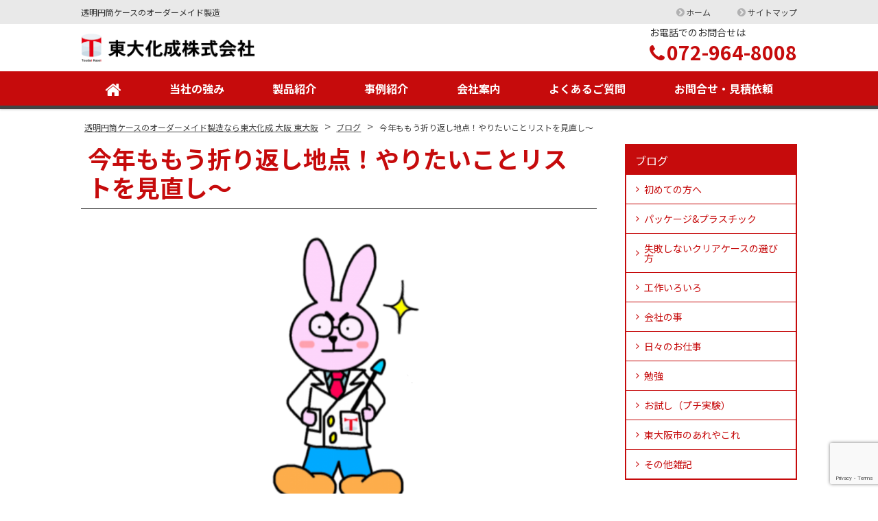

--- FILE ---
content_type: text/html; charset=UTF-8
request_url: https://toudai-k.com/blog/b20220718-wish-list/
body_size: 14603
content:
<!DOCTYPE html>
<html dir="ltr" lang="ja" prefix="og: https://ogp.me/ns#" class="no-js">
<head>
	<meta charset="UTF-8">
	<meta name="viewport" content="width=device-width, initial-scale=1">
	<meta name="format-detection" content="telephone=no">
	
			<link rel="icon" href="https://toudai-k.com/web/wp-content/themes/yuki-company/favicon.png">
	<meta property="og:type" content="article">
<meta property="og:title" content="今年ももう折り返し地点！やりたいことリストを見直し～">
<meta property="og:description" content="本日は祝日なので、ゆるブログです。ゆるい内容をお楽しみ下さい～&nbsp;7月に入り、今年も折り返し地点にきました。早いものですね。ボーっとしていたら、あっという間に今年が終わってしまう！有意義な一年を過ごしたい！と思い、昨年から年始に「やりたいこ ...">
<meta property="og:url" content="https://toudai-k.com/blog/b20220718-wish-list/">
<meta property="og:image" content="https://toudai-k.com/web/wp-content/uploads/2020/08/4632dd0acbe54d6daaa5be0dcdd53ebe.png">
<meta property="og:site_name" content="透明円筒ケースのオーダーメイド製造なら東大化成 大阪 東大阪">
<meta property="og:locale" content="ja_JP">	<title>今年ももう折り返し地点！やりたいことリストを見直し～ | 透明円筒ケースのオーダーメイド製造なら東大化成 大阪 東大阪</title>

		<!-- All in One SEO 4.9.3 - aioseo.com -->
	<meta name="robots" content="max-image-preview:large" />
	<meta name="author" content="kanrinin"/>
	<link rel="canonical" href="https://toudai-k.com/blog/b20220718-wish-list/" />
	<meta name="generator" content="All in One SEO (AIOSEO) 4.9.3" />

		<!-- Google tag (gtag.js) -->
<script async src="https://www.googletagmanager.com/gtag/js?id=UA-105699048-1"></script>
<script>
  window.dataLayer = window.dataLayer || [];
  function gtag(){dataLayer.push(arguments);}
  gtag('js', new Date());

  gtag('config', 'UA-105699048-1');
</script>

<!-- Google tag (gtag.js) -->
<script async src="https://www.googletagmanager.com/gtag/js?id=G-9KWPXJMGXR"></script>
<script>
  window.dataLayer = window.dataLayer || [];
  function gtag(){dataLayer.push(arguments);}
  gtag('js', new Date());

  gtag('config', 'G-9KWPXJMGXR');
</script>
		<meta property="og:locale" content="ja_JP" />
		<meta property="og:site_name" content="透明円筒ケースのオーダーメイド製造なら東大化成 大阪 東大阪 | 透明円筒ケースのオーダーメイド製造" />
		<meta property="og:type" content="article" />
		<meta property="og:title" content="今年ももう折り返し地点！やりたいことリストを見直し～ | 透明円筒ケースのオーダーメイド製造なら東大化成 大阪 東大阪" />
		<meta property="og:url" content="https://toudai-k.com/blog/b20220718-wish-list/" />
		<meta property="article:published_time" content="2022-07-17T15:02:16+00:00" />
		<meta property="article:modified_time" content="2022-07-16T07:46:21+00:00" />
		<meta name="twitter:card" content="summary" />
		<meta name="twitter:title" content="今年ももう折り返し地点！やりたいことリストを見直し～ | 透明円筒ケースのオーダーメイド製造なら東大化成 大阪 東大阪" />
		<script type="application/ld+json" class="aioseo-schema">
			{"@context":"https:\/\/schema.org","@graph":[{"@type":"BreadcrumbList","@id":"https:\/\/toudai-k.com\/blog\/b20220718-wish-list\/#breadcrumblist","itemListElement":[{"@type":"ListItem","@id":"https:\/\/toudai-k.com#listItem","position":1,"name":"\u30db\u30fc\u30e0","item":"https:\/\/toudai-k.com","nextItem":{"@type":"ListItem","@id":"https:\/\/toudai-k.com\/blog\/#listItem","name":"\u30d6\u30ed\u30b0"}},{"@type":"ListItem","@id":"https:\/\/toudai-k.com\/blog\/#listItem","position":2,"name":"\u30d6\u30ed\u30b0","item":"https:\/\/toudai-k.com\/blog\/","nextItem":{"@type":"ListItem","@id":"https:\/\/toudai-k.com\/blog-category\/work\/#listItem","name":"\u65e5\u3005\u306e\u304a\u4ed5\u4e8b"},"previousItem":{"@type":"ListItem","@id":"https:\/\/toudai-k.com#listItem","name":"\u30db\u30fc\u30e0"}},{"@type":"ListItem","@id":"https:\/\/toudai-k.com\/blog-category\/work\/#listItem","position":3,"name":"\u65e5\u3005\u306e\u304a\u4ed5\u4e8b","item":"https:\/\/toudai-k.com\/blog-category\/work\/","nextItem":{"@type":"ListItem","@id":"https:\/\/toudai-k.com\/blog\/b20220718-wish-list\/#listItem","name":"\u4eca\u5e74\u3082\u3082\u3046\u6298\u308a\u8fd4\u3057\u5730\u70b9\uff01\u3084\u308a\u305f\u3044\u3053\u3068\u30ea\u30b9\u30c8\u3092\u898b\u76f4\u3057\uff5e"},"previousItem":{"@type":"ListItem","@id":"https:\/\/toudai-k.com\/blog\/#listItem","name":"\u30d6\u30ed\u30b0"}},{"@type":"ListItem","@id":"https:\/\/toudai-k.com\/blog\/b20220718-wish-list\/#listItem","position":4,"name":"\u4eca\u5e74\u3082\u3082\u3046\u6298\u308a\u8fd4\u3057\u5730\u70b9\uff01\u3084\u308a\u305f\u3044\u3053\u3068\u30ea\u30b9\u30c8\u3092\u898b\u76f4\u3057\uff5e","previousItem":{"@type":"ListItem","@id":"https:\/\/toudai-k.com\/blog-category\/work\/#listItem","name":"\u65e5\u3005\u306e\u304a\u4ed5\u4e8b"}}]},{"@type":"Organization","@id":"https:\/\/toudai-k.com\/#organization","name":"\u900f\u660e\u5186\u7b52\u30b1\u30fc\u30b9\u306e\u30aa\u30fc\u30c0\u30fc\u30e1\u30a4\u30c9\u88fd\u9020\u306a\u3089\u6771\u5927\u5316\u6210 \u5927\u962a \u6771\u5927\u962a","description":"\u900f\u660e\u5186\u7b52\u30b1\u30fc\u30b9\u306e\u30aa\u30fc\u30c0\u30fc\u30e1\u30a4\u30c9\u88fd\u9020","url":"https:\/\/toudai-k.com\/"},{"@type":"Person","@id":"https:\/\/toudai-k.com\/author\/kanrinin\/#author","url":"https:\/\/toudai-k.com\/author\/kanrinin\/","name":"kanrinin","image":{"@type":"ImageObject","@id":"https:\/\/toudai-k.com\/blog\/b20220718-wish-list\/#authorImage","url":"https:\/\/secure.gravatar.com\/avatar\/dcbbad48b57b913d8e4e78bdf8002512?s=96&d=mm&r=g","width":96,"height":96,"caption":"kanrinin"}},{"@type":"WebPage","@id":"https:\/\/toudai-k.com\/blog\/b20220718-wish-list\/#webpage","url":"https:\/\/toudai-k.com\/blog\/b20220718-wish-list\/","name":"\u4eca\u5e74\u3082\u3082\u3046\u6298\u308a\u8fd4\u3057\u5730\u70b9\uff01\u3084\u308a\u305f\u3044\u3053\u3068\u30ea\u30b9\u30c8\u3092\u898b\u76f4\u3057\uff5e | \u900f\u660e\u5186\u7b52\u30b1\u30fc\u30b9\u306e\u30aa\u30fc\u30c0\u30fc\u30e1\u30a4\u30c9\u88fd\u9020\u306a\u3089\u6771\u5927\u5316\u6210 \u5927\u962a \u6771\u5927\u962a","inLanguage":"ja","isPartOf":{"@id":"https:\/\/toudai-k.com\/#website"},"breadcrumb":{"@id":"https:\/\/toudai-k.com\/blog\/b20220718-wish-list\/#breadcrumblist"},"author":{"@id":"https:\/\/toudai-k.com\/author\/kanrinin\/#author"},"creator":{"@id":"https:\/\/toudai-k.com\/author\/kanrinin\/#author"},"image":{"@type":"ImageObject","url":"https:\/\/toudai-k.com\/web\/wp-content\/uploads\/2020\/08\/4632dd0acbe54d6daaa5be0dcdd53ebe.png","@id":"https:\/\/toudai-k.com\/blog\/b20220718-wish-list\/#mainImage","width":1366,"height":1024},"primaryImageOfPage":{"@id":"https:\/\/toudai-k.com\/blog\/b20220718-wish-list\/#mainImage"},"datePublished":"2022-07-18T00:02:16+09:00","dateModified":"2022-07-16T16:46:21+09:00"},{"@type":"WebSite","@id":"https:\/\/toudai-k.com\/#website","url":"https:\/\/toudai-k.com\/","name":"\u900f\u660e\u5186\u7b52\u30b1\u30fc\u30b9\u306e\u30aa\u30fc\u30c0\u30fc\u30e1\u30a4\u30c9\u88fd\u9020\u306a\u3089\u6771\u5927\u5316\u6210 \u5927\u962a \u6771\u5927\u962a","description":"\u900f\u660e\u5186\u7b52\u30b1\u30fc\u30b9\u306e\u30aa\u30fc\u30c0\u30fc\u30e1\u30a4\u30c9\u88fd\u9020","inLanguage":"ja","publisher":{"@id":"https:\/\/toudai-k.com\/#organization"}}]}
		</script>
		<!-- All in One SEO -->

<script type="text/javascript">
/* <![CDATA[ */
window._wpemojiSettings = {"baseUrl":"https:\/\/s.w.org\/images\/core\/emoji\/15.0.3\/72x72\/","ext":".png","svgUrl":"https:\/\/s.w.org\/images\/core\/emoji\/15.0.3\/svg\/","svgExt":".svg","source":{"concatemoji":"https:\/\/toudai-k.com\/web\/wp-includes\/js\/wp-emoji-release.min.js"}};
/*! This file is auto-generated */
!function(i,n){var o,s,e;function c(e){try{var t={supportTests:e,timestamp:(new Date).valueOf()};sessionStorage.setItem(o,JSON.stringify(t))}catch(e){}}function p(e,t,n){e.clearRect(0,0,e.canvas.width,e.canvas.height),e.fillText(t,0,0);var t=new Uint32Array(e.getImageData(0,0,e.canvas.width,e.canvas.height).data),r=(e.clearRect(0,0,e.canvas.width,e.canvas.height),e.fillText(n,0,0),new Uint32Array(e.getImageData(0,0,e.canvas.width,e.canvas.height).data));return t.every(function(e,t){return e===r[t]})}function u(e,t,n){switch(t){case"flag":return n(e,"\ud83c\udff3\ufe0f\u200d\u26a7\ufe0f","\ud83c\udff3\ufe0f\u200b\u26a7\ufe0f")?!1:!n(e,"\ud83c\uddfa\ud83c\uddf3","\ud83c\uddfa\u200b\ud83c\uddf3")&&!n(e,"\ud83c\udff4\udb40\udc67\udb40\udc62\udb40\udc65\udb40\udc6e\udb40\udc67\udb40\udc7f","\ud83c\udff4\u200b\udb40\udc67\u200b\udb40\udc62\u200b\udb40\udc65\u200b\udb40\udc6e\u200b\udb40\udc67\u200b\udb40\udc7f");case"emoji":return!n(e,"\ud83d\udc26\u200d\u2b1b","\ud83d\udc26\u200b\u2b1b")}return!1}function f(e,t,n){var r="undefined"!=typeof WorkerGlobalScope&&self instanceof WorkerGlobalScope?new OffscreenCanvas(300,150):i.createElement("canvas"),a=r.getContext("2d",{willReadFrequently:!0}),o=(a.textBaseline="top",a.font="600 32px Arial",{});return e.forEach(function(e){o[e]=t(a,e,n)}),o}function t(e){var t=i.createElement("script");t.src=e,t.defer=!0,i.head.appendChild(t)}"undefined"!=typeof Promise&&(o="wpEmojiSettingsSupports",s=["flag","emoji"],n.supports={everything:!0,everythingExceptFlag:!0},e=new Promise(function(e){i.addEventListener("DOMContentLoaded",e,{once:!0})}),new Promise(function(t){var n=function(){try{var e=JSON.parse(sessionStorage.getItem(o));if("object"==typeof e&&"number"==typeof e.timestamp&&(new Date).valueOf()<e.timestamp+604800&&"object"==typeof e.supportTests)return e.supportTests}catch(e){}return null}();if(!n){if("undefined"!=typeof Worker&&"undefined"!=typeof OffscreenCanvas&&"undefined"!=typeof URL&&URL.createObjectURL&&"undefined"!=typeof Blob)try{var e="postMessage("+f.toString()+"("+[JSON.stringify(s),u.toString(),p.toString()].join(",")+"));",r=new Blob([e],{type:"text/javascript"}),a=new Worker(URL.createObjectURL(r),{name:"wpTestEmojiSupports"});return void(a.onmessage=function(e){c(n=e.data),a.terminate(),t(n)})}catch(e){}c(n=f(s,u,p))}t(n)}).then(function(e){for(var t in e)n.supports[t]=e[t],n.supports.everything=n.supports.everything&&n.supports[t],"flag"!==t&&(n.supports.everythingExceptFlag=n.supports.everythingExceptFlag&&n.supports[t]);n.supports.everythingExceptFlag=n.supports.everythingExceptFlag&&!n.supports.flag,n.DOMReady=!1,n.readyCallback=function(){n.DOMReady=!0}}).then(function(){return e}).then(function(){var e;n.supports.everything||(n.readyCallback(),(e=n.source||{}).concatemoji?t(e.concatemoji):e.wpemoji&&e.twemoji&&(t(e.twemoji),t(e.wpemoji)))}))}((window,document),window._wpemojiSettings);
/* ]]> */
</script>
<style id='wp-emoji-styles-inline-css' type='text/css'>

	img.wp-smiley, img.emoji {
		display: inline !important;
		border: none !important;
		box-shadow: none !important;
		height: 1em !important;
		width: 1em !important;
		margin: 0 0.07em !important;
		vertical-align: -0.1em !important;
		background: none !important;
		padding: 0 !important;
	}
</style>
<link rel='stylesheet' id='wp-block-library-css' href='https://toudai-k.com/web/wp-includes/css/dist/block-library/style.min.css' type='text/css' media='all' />
<link rel='stylesheet' id='aioseo/css/src/vue/standalone/blocks/table-of-contents/global.scss-css' href='https://toudai-k.com/web/wp-content/plugins/all-in-one-seo-pack/dist/Lite/assets/css/table-of-contents/global.e90f6d47.css' type='text/css' media='all' />
<style id='classic-theme-styles-inline-css' type='text/css'>
/*! This file is auto-generated */
.wp-block-button__link{color:#fff;background-color:#32373c;border-radius:9999px;box-shadow:none;text-decoration:none;padding:calc(.667em + 2px) calc(1.333em + 2px);font-size:1.125em}.wp-block-file__button{background:#32373c;color:#fff;text-decoration:none}
</style>
<style id='global-styles-inline-css' type='text/css'>
body{--wp--preset--color--black: #000000;--wp--preset--color--cyan-bluish-gray: #abb8c3;--wp--preset--color--white: #ffffff;--wp--preset--color--pale-pink: #f78da7;--wp--preset--color--vivid-red: #cf2e2e;--wp--preset--color--luminous-vivid-orange: #ff6900;--wp--preset--color--luminous-vivid-amber: #fcb900;--wp--preset--color--light-green-cyan: #7bdcb5;--wp--preset--color--vivid-green-cyan: #00d084;--wp--preset--color--pale-cyan-blue: #8ed1fc;--wp--preset--color--vivid-cyan-blue: #0693e3;--wp--preset--color--vivid-purple: #9b51e0;--wp--preset--gradient--vivid-cyan-blue-to-vivid-purple: linear-gradient(135deg,rgba(6,147,227,1) 0%,rgb(155,81,224) 100%);--wp--preset--gradient--light-green-cyan-to-vivid-green-cyan: linear-gradient(135deg,rgb(122,220,180) 0%,rgb(0,208,130) 100%);--wp--preset--gradient--luminous-vivid-amber-to-luminous-vivid-orange: linear-gradient(135deg,rgba(252,185,0,1) 0%,rgba(255,105,0,1) 100%);--wp--preset--gradient--luminous-vivid-orange-to-vivid-red: linear-gradient(135deg,rgba(255,105,0,1) 0%,rgb(207,46,46) 100%);--wp--preset--gradient--very-light-gray-to-cyan-bluish-gray: linear-gradient(135deg,rgb(238,238,238) 0%,rgb(169,184,195) 100%);--wp--preset--gradient--cool-to-warm-spectrum: linear-gradient(135deg,rgb(74,234,220) 0%,rgb(151,120,209) 20%,rgb(207,42,186) 40%,rgb(238,44,130) 60%,rgb(251,105,98) 80%,rgb(254,248,76) 100%);--wp--preset--gradient--blush-light-purple: linear-gradient(135deg,rgb(255,206,236) 0%,rgb(152,150,240) 100%);--wp--preset--gradient--blush-bordeaux: linear-gradient(135deg,rgb(254,205,165) 0%,rgb(254,45,45) 50%,rgb(107,0,62) 100%);--wp--preset--gradient--luminous-dusk: linear-gradient(135deg,rgb(255,203,112) 0%,rgb(199,81,192) 50%,rgb(65,88,208) 100%);--wp--preset--gradient--pale-ocean: linear-gradient(135deg,rgb(255,245,203) 0%,rgb(182,227,212) 50%,rgb(51,167,181) 100%);--wp--preset--gradient--electric-grass: linear-gradient(135deg,rgb(202,248,128) 0%,rgb(113,206,126) 100%);--wp--preset--gradient--midnight: linear-gradient(135deg,rgb(2,3,129) 0%,rgb(40,116,252) 100%);--wp--preset--font-size--small: 13px;--wp--preset--font-size--medium: 20px;--wp--preset--font-size--large: 36px;--wp--preset--font-size--x-large: 42px;--wp--preset--spacing--20: 0.44rem;--wp--preset--spacing--30: 0.67rem;--wp--preset--spacing--40: 1rem;--wp--preset--spacing--50: 1.5rem;--wp--preset--spacing--60: 2.25rem;--wp--preset--spacing--70: 3.38rem;--wp--preset--spacing--80: 5.06rem;--wp--preset--shadow--natural: 6px 6px 9px rgba(0, 0, 0, 0.2);--wp--preset--shadow--deep: 12px 12px 50px rgba(0, 0, 0, 0.4);--wp--preset--shadow--sharp: 6px 6px 0px rgba(0, 0, 0, 0.2);--wp--preset--shadow--outlined: 6px 6px 0px -3px rgba(255, 255, 255, 1), 6px 6px rgba(0, 0, 0, 1);--wp--preset--shadow--crisp: 6px 6px 0px rgba(0, 0, 0, 1);}:where(.is-layout-flex){gap: 0.5em;}:where(.is-layout-grid){gap: 0.5em;}body .is-layout-flex{display: flex;}body .is-layout-flex{flex-wrap: wrap;align-items: center;}body .is-layout-flex > *{margin: 0;}body .is-layout-grid{display: grid;}body .is-layout-grid > *{margin: 0;}:where(.wp-block-columns.is-layout-flex){gap: 2em;}:where(.wp-block-columns.is-layout-grid){gap: 2em;}:where(.wp-block-post-template.is-layout-flex){gap: 1.25em;}:where(.wp-block-post-template.is-layout-grid){gap: 1.25em;}.has-black-color{color: var(--wp--preset--color--black) !important;}.has-cyan-bluish-gray-color{color: var(--wp--preset--color--cyan-bluish-gray) !important;}.has-white-color{color: var(--wp--preset--color--white) !important;}.has-pale-pink-color{color: var(--wp--preset--color--pale-pink) !important;}.has-vivid-red-color{color: var(--wp--preset--color--vivid-red) !important;}.has-luminous-vivid-orange-color{color: var(--wp--preset--color--luminous-vivid-orange) !important;}.has-luminous-vivid-amber-color{color: var(--wp--preset--color--luminous-vivid-amber) !important;}.has-light-green-cyan-color{color: var(--wp--preset--color--light-green-cyan) !important;}.has-vivid-green-cyan-color{color: var(--wp--preset--color--vivid-green-cyan) !important;}.has-pale-cyan-blue-color{color: var(--wp--preset--color--pale-cyan-blue) !important;}.has-vivid-cyan-blue-color{color: var(--wp--preset--color--vivid-cyan-blue) !important;}.has-vivid-purple-color{color: var(--wp--preset--color--vivid-purple) !important;}.has-black-background-color{background-color: var(--wp--preset--color--black) !important;}.has-cyan-bluish-gray-background-color{background-color: var(--wp--preset--color--cyan-bluish-gray) !important;}.has-white-background-color{background-color: var(--wp--preset--color--white) !important;}.has-pale-pink-background-color{background-color: var(--wp--preset--color--pale-pink) !important;}.has-vivid-red-background-color{background-color: var(--wp--preset--color--vivid-red) !important;}.has-luminous-vivid-orange-background-color{background-color: var(--wp--preset--color--luminous-vivid-orange) !important;}.has-luminous-vivid-amber-background-color{background-color: var(--wp--preset--color--luminous-vivid-amber) !important;}.has-light-green-cyan-background-color{background-color: var(--wp--preset--color--light-green-cyan) !important;}.has-vivid-green-cyan-background-color{background-color: var(--wp--preset--color--vivid-green-cyan) !important;}.has-pale-cyan-blue-background-color{background-color: var(--wp--preset--color--pale-cyan-blue) !important;}.has-vivid-cyan-blue-background-color{background-color: var(--wp--preset--color--vivid-cyan-blue) !important;}.has-vivid-purple-background-color{background-color: var(--wp--preset--color--vivid-purple) !important;}.has-black-border-color{border-color: var(--wp--preset--color--black) !important;}.has-cyan-bluish-gray-border-color{border-color: var(--wp--preset--color--cyan-bluish-gray) !important;}.has-white-border-color{border-color: var(--wp--preset--color--white) !important;}.has-pale-pink-border-color{border-color: var(--wp--preset--color--pale-pink) !important;}.has-vivid-red-border-color{border-color: var(--wp--preset--color--vivid-red) !important;}.has-luminous-vivid-orange-border-color{border-color: var(--wp--preset--color--luminous-vivid-orange) !important;}.has-luminous-vivid-amber-border-color{border-color: var(--wp--preset--color--luminous-vivid-amber) !important;}.has-light-green-cyan-border-color{border-color: var(--wp--preset--color--light-green-cyan) !important;}.has-vivid-green-cyan-border-color{border-color: var(--wp--preset--color--vivid-green-cyan) !important;}.has-pale-cyan-blue-border-color{border-color: var(--wp--preset--color--pale-cyan-blue) !important;}.has-vivid-cyan-blue-border-color{border-color: var(--wp--preset--color--vivid-cyan-blue) !important;}.has-vivid-purple-border-color{border-color: var(--wp--preset--color--vivid-purple) !important;}.has-vivid-cyan-blue-to-vivid-purple-gradient-background{background: var(--wp--preset--gradient--vivid-cyan-blue-to-vivid-purple) !important;}.has-light-green-cyan-to-vivid-green-cyan-gradient-background{background: var(--wp--preset--gradient--light-green-cyan-to-vivid-green-cyan) !important;}.has-luminous-vivid-amber-to-luminous-vivid-orange-gradient-background{background: var(--wp--preset--gradient--luminous-vivid-amber-to-luminous-vivid-orange) !important;}.has-luminous-vivid-orange-to-vivid-red-gradient-background{background: var(--wp--preset--gradient--luminous-vivid-orange-to-vivid-red) !important;}.has-very-light-gray-to-cyan-bluish-gray-gradient-background{background: var(--wp--preset--gradient--very-light-gray-to-cyan-bluish-gray) !important;}.has-cool-to-warm-spectrum-gradient-background{background: var(--wp--preset--gradient--cool-to-warm-spectrum) !important;}.has-blush-light-purple-gradient-background{background: var(--wp--preset--gradient--blush-light-purple) !important;}.has-blush-bordeaux-gradient-background{background: var(--wp--preset--gradient--blush-bordeaux) !important;}.has-luminous-dusk-gradient-background{background: var(--wp--preset--gradient--luminous-dusk) !important;}.has-pale-ocean-gradient-background{background: var(--wp--preset--gradient--pale-ocean) !important;}.has-electric-grass-gradient-background{background: var(--wp--preset--gradient--electric-grass) !important;}.has-midnight-gradient-background{background: var(--wp--preset--gradient--midnight) !important;}.has-small-font-size{font-size: var(--wp--preset--font-size--small) !important;}.has-medium-font-size{font-size: var(--wp--preset--font-size--medium) !important;}.has-large-font-size{font-size: var(--wp--preset--font-size--large) !important;}.has-x-large-font-size{font-size: var(--wp--preset--font-size--x-large) !important;}
.wp-block-navigation a:where(:not(.wp-element-button)){color: inherit;}
:where(.wp-block-post-template.is-layout-flex){gap: 1.25em;}:where(.wp-block-post-template.is-layout-grid){gap: 1.25em;}
:where(.wp-block-columns.is-layout-flex){gap: 2em;}:where(.wp-block-columns.is-layout-grid){gap: 2em;}
.wp-block-pullquote{font-size: 1.5em;line-height: 1.6;}
</style>
<link rel='stylesheet' id='contact-form-7-css' href='https://toudai-k.com/web/wp-content/plugins/contact-form-7/includes/css/styles.css' type='text/css' media='all' />
<link rel='stylesheet' id='fancybox-css' href='https://toudai-k.com/web/wp-content/plugins/easy-fancybox/fancybox/1.5.4/jquery.fancybox.min.css' type='text/css' media='screen' />
<link rel='stylesheet' id='noto-sans-css' href='https://fonts.googleapis.com/css?family=Noto+Sans+JP%3A400%2C500%2C700&#038;subset=japanese' type='text/css' media='all' />
<link rel='stylesheet' id='style-css' href='https://toudai-k.com/web/wp-content/themes/yuki-company/style.css' type='text/css' media='all' />
<link rel='stylesheet' id='font-awesome-css' href='//maxcdn.bootstrapcdn.com/font-awesome/4.2.0/css/font-awesome.min.css' type='text/css' media='all' />
<script type="text/javascript" src="https://toudai-k.com/web/wp-includes/js/jquery/jquery.min.js" id="jquery-core-js"></script>
<script type="text/javascript" src="https://toudai-k.com/web/wp-includes/js/jquery/jquery-migrate.min.js" id="jquery-migrate-js"></script>
<script type="text/javascript" src="https://toudai-k.com/web/wp-content/themes/yuki-company/library/js/general.js" id="general-js"></script>
<link rel="https://api.w.org/" href="https://toudai-k.com/wp-json/" /><link rel="alternate" type="application/json+oembed" href="https://toudai-k.com/wp-json/oembed/1.0/embed?url=https%3A%2F%2Ftoudai-k.com%2Fblog%2Fb20220718-wish-list%2F" />
<link rel="alternate" type="text/xml+oembed" href="https://toudai-k.com/wp-json/oembed/1.0/embed?url=https%3A%2F%2Ftoudai-k.com%2Fblog%2Fb20220718-wish-list%2F&#038;format=xml" />
</head>
<body class="blog-template-default single single-blog postid-5384 metaslider-plugin">
<div id="fb-root"></div>
<script>(function(d, s, id) {
	var js, fjs = d.getElementsByTagName(s)[0];
	if (d.getElementById(id)) return;
	js = d.createElement(s); js.id = id;
	js.src = "//connect.facebook.net/ja_JP/sdk.js#xfbml=1&version=v2.5";
	fjs.parentNode.insertBefore(js, fjs);
}(document, 'script', 'facebook-jssdk'));</script><div id="wrapper" class="wrapper">
<header id="header" class="site-header sticky-bar nav-type1">
		<div class="topbar">
		<div class="container">
			<div class="site-description">透明円筒ケースのオーダーメイド製造</div>
			<nav class="menu-secondary-container">
<ul id="menu-secondary" class="menu clearfix"><li id="menu-item-588" class="menu-item menu-item-type-post_type menu-item-object-page menu-item-home menu-item-588"><a href="https://toudai-k.com/">ホーム</a></li>
<li id="menu-item-597" class="menu-item menu-item-type-post_type menu-item-object-page menu-item-597"><a href="https://toudai-k.com/sitemap/">サイトマップ</a></li>
</ul></nav>
		</div>
	</div>
		<div class="header-main">
		<div class="container">
			<div class="site-logo-wrap">
				<div class="site-logo">
	<a href="https://toudai-k.com"><img src="https://toudai-k.com/web/wp-content/uploads/2019/09/100e2edcb3cd61e83941f87434fcf079.png" alt="東大化成株式会社"></a>
</div>				
<div class="header-right">
	<div class="header-contact">
								<p class="header-contact-tel">
				<span class="header-contact-tel-tit">お電話でのお問合せは</span>
				<i class="fa fa-phone"></i><span class="tel-link">072-964-8008</span>
			</p>
						</div>
</div>			</div>
			<button class="mobile-menu-btn" type="button" data-toggle="collapse" data-target=".menu-mobile-overlay"><span class="mobile-menu-icon"><span class="icon-bar"></span><span class="icon-bar"></span><span class="icon-bar"></span></span><span class="mobile-menu-btn-name">MENU</span></button>
<nav class="menu-mobile-wrap menu-mobile-overlay">
	<ul id="menu-mobile" class="menu"><li id="menu-item-891" class="menu-item menu-item-type-post_type menu-item-object-page menu-item-home menu-item-891"><a href="https://toudai-k.com/">ホーム</a></li>
<li id="menu-item-897" class="menu-item menu-item-type-post_type menu-item-object-page menu-item-897"><a href="https://toudai-k.com/feature/">当社の強み</a></li>
<li id="menu-item-898" class="menu-item menu-item-type-post_type menu-item-object-page menu-item-898"><a href="https://toudai-k.com/products/">製品紹介</a></li>
<li id="menu-item-1724" class="menu-item menu-item-type-custom menu-item-object-custom menu-item-1724"><a href="https://toudai-k.com/case/">事例紹介</a></li>
<li id="menu-item-895" class="menu-item menu-item-type-post_type menu-item-object-page menu-item-895"><a href="https://toudai-k.com/aboutus/">会社案内</a></li>
<li id="menu-item-896" class="menu-item menu-item-type-post_type menu-item-object-page menu-item-896"><a href="https://toudai-k.com/flow/">依頼の流れ</a></li>
<li id="menu-item-899" class="menu-item menu-item-type-post_type menu-item-object-page menu-item-899"><a href="https://toudai-k.com/contact/">お問合せ・見積依頼</a></li>
<li id="menu-item-901" class="menu-item menu-item-type-post_type menu-item-object-page menu-item-901"><a href="https://toudai-k.com/pp/">プライバシーポリシー</a></li>
<li id="menu-item-1729" class="menu-item menu-item-type-custom menu-item-object-custom menu-item-1729"><a href="https://toudai-k.com/blog/">ブログ</a></li>
</ul>			<button class="mobile-menu-close-btn" type="button" data-target=".menu-mobile-overlay">Close</button>
	</nav>
			<nav class="menu-primary-wrap">
<ul id="menu-primary" class="menu"><li id="menu-item-2479" class="nav-home menu-item menu-item-type-post_type menu-item-object-page menu-item-home menu-item-2479"><a href="https://toudai-k.com/"><i class="fa fa-home" aria-hidden="true"></i></a></li>
<li id="menu-item-886" class="menu-item menu-item-type-post_type menu-item-object-page menu-item-886"><a href="https://toudai-k.com/feature/">当社の強み</a></li>
<li id="menu-item-627" class="menu-item menu-item-type-post_type menu-item-object-page menu-item-627"><a href="https://toudai-k.com/products/">製品紹介</a></li>
<li id="menu-item-1721" class="menu-item menu-item-type-custom menu-item-object-custom menu-item-1721"><a href="https://toudai-k.com/case/">事例紹介</a></li>
<li id="menu-item-628" class="menu-item menu-item-type-post_type menu-item-object-page menu-item-628"><a href="https://toudai-k.com/aboutus/">会社案内</a></li>
<li id="menu-item-5152" class="menu-item menu-item-type-post_type menu-item-object-page menu-item-5152"><a href="https://toudai-k.com/faq/">よくあるご質問</a></li>
<li id="menu-item-473" class="menu-item menu-item-type-post_type menu-item-object-page menu-item-473"><a href="https://toudai-k.com/contact/">お問合せ・見積依頼</a></li>
</ul></nav>		</div>
	</div>
</header>

<main id="main" class="site-main">

<div class="breadcrumb-wrap">
	<div class="container">
		<div class="breadcrumb bcn-nav-xt" xmlns:v="http://rdf.data-vocabulary.org/#">
		<span property="itemListElement" typeof="ListItem"><a property="item" typeof="WebPage" title="透明円筒ケースのオーダーメイド製造なら東大化成 大阪 東大阪へ移動する" href="https://toudai-k.com" class="home" ><span property="name">透明円筒ケースのオーダーメイド製造なら東大化成 大阪 東大阪</span></a><meta property="position" content="1"></span> &gt; <span property="itemListElement" typeof="ListItem"><a property="item" typeof="WebPage" title="ブログへ移動する" href="https://toudai-k.com/blog/" class="archive post-blog-archive" ><span property="name">ブログ</span></a><meta property="position" content="2"></span> &gt; <span property="itemListElement" typeof="ListItem"><span property="name" class="post post-blog current-item">今年ももう折り返し地点！やりたいことリストを見直し～</span><meta property="url" content="https://toudai-k.com/blog/b20220718-wish-list/"><meta property="position" content="3"></span>		</div>
	</div>
</div>
<div class="container sidebar-right">
	<div id="contents" class="contents-single">
			<article id="post-5384" class="post-5384 blog type-blog status-publish has-post-thumbnail hentry blog-cat-work">
			<h1 class="entry-title post-title">今年ももう折り返し地点！やりたいことリストを見直し～</h1>
			<div class="entry-content">
				<p><img fetchpriority="high" decoding="async" class=" wp-image-4017 aligncenter" src="https://toudai-k.com/web/wp-content/uploads/2020/08/4632dd0acbe54d6daaa5be0dcdd53ebe-800x600.png" alt="" width="569" height="427" srcset="https://toudai-k.com/web/wp-content/uploads/2020/08/4632dd0acbe54d6daaa5be0dcdd53ebe-800x600.png 800w, https://toudai-k.com/web/wp-content/uploads/2020/08/4632dd0acbe54d6daaa5be0dcdd53ebe-1000x750.png 1000w, https://toudai-k.com/web/wp-content/uploads/2020/08/4632dd0acbe54d6daaa5be0dcdd53ebe-768x576.png 768w, https://toudai-k.com/web/wp-content/uploads/2020/08/4632dd0acbe54d6daaa5be0dcdd53ebe-240x180.png 240w, https://toudai-k.com/web/wp-content/uploads/2020/08/4632dd0acbe54d6daaa5be0dcdd53ebe.png 1366w" sizes="(max-width: 569px) 100vw, 569px" /></p>
<p><span style="font-size: 14pt;"><span style="font-weight: 400;">本日は祝日なので、ゆるブログです。<br />
</span><span style="font-weight: 400;">ゆるい内容をお楽しみ下さい～</span></span></p>
<p>&nbsp;</p>
<p><span style="font-size: 14pt;"><span style="font-weight: 400;">7月に入り、今年も折り返し地点にきました。<br />
</span><span style="font-weight: 400;">早いものですね。</span></span></p>
<p><img decoding="async" class=" wp-image-4026 aligncenter" src="https://toudai-k.com/web/wp-content/uploads/2020/07/7b39f1412fc153faf054715c22ef88f9-800x600.png" alt="イラスト（びっくり）" width="420" height="315" srcset="https://toudai-k.com/web/wp-content/uploads/2020/07/7b39f1412fc153faf054715c22ef88f9-800x600.png 800w, https://toudai-k.com/web/wp-content/uploads/2020/07/7b39f1412fc153faf054715c22ef88f9-1000x750.png 1000w, https://toudai-k.com/web/wp-content/uploads/2020/07/7b39f1412fc153faf054715c22ef88f9-768x576.png 768w, https://toudai-k.com/web/wp-content/uploads/2020/07/7b39f1412fc153faf054715c22ef88f9-240x180.png 240w, https://toudai-k.com/web/wp-content/uploads/2020/07/7b39f1412fc153faf054715c22ef88f9.png 1366w" sizes="(max-width: 420px) 100vw, 420px" /></p>
<p><span style="font-weight: 400; font-size: 14pt;">ボーっとしていたら、あっという間に今年が終わってしまう！<br />
</span><span style="font-weight: 400; font-size: 14pt;">有意義な一年を過ごしたい！と思い、昨年から年始に「やりたいことリスト」を作成しました↓</span></p>
<blockquote class="wp-embedded-content" data-secret="Eqzp0JFgcL"><p><a href="https://toudai-k.com/blog/b20220110-100list/">「やりたいことリスト」の振り返りと更新☆</a></p></blockquote>
<p><iframe class="wp-embedded-content" sandbox="allow-scripts" security="restricted" style="position: absolute; clip: rect(1px, 1px, 1px, 1px);" title="&#8220;「やりたいことリスト」の振り返りと更新☆&#8221; &#8212; 透明円筒ケースのオーダーメイド製造なら東大化成 大阪 東大阪" src="https://toudai-k.com/blog/b20220110-100list/embed/#?secret=Eqzp0JFgcL" data-secret="Eqzp0JFgcL" width="600" height="338" frameborder="0" marginwidth="0" marginheight="0" scrolling="no"></iframe></p>
<p><span style="font-weight: 400; font-size: 14pt;">ちょうど折り返し地点の7月に、一旦このリストを見直し！<br />
</span><span style="font-weight: 400; font-size: 14pt;">さらにブラッシュアップします！！</span></p>
<p>&nbsp;</p>
<p><span style="font-weight: 400; font-size: 14pt;">目次<br />
</span><span style="font-weight: 400; font-size: 14pt;">1．どれだけ達成できたか？<br />
</span><span style="font-weight: 400; font-size: 14pt;">2．やりたいことも断捨離<br />
</span><span style="font-weight: 400; font-size: 14pt;">3．後半も頑張ろ～</span></p>
<h2><strong>どれだけ達成できたか？</strong></h2>
<p><span style="font-weight: 400; font-size: 14pt;">やりたいことリストの達成数を数えると、</span></p>
<p style="text-align: center;"><strong><span style="font-size: 18pt;">100個中32個でした！</span></strong></p>
<p><img decoding="async" class=" wp-image-4906 aligncenter" src="https://toudai-k.com/web/wp-content/uploads/2021/09/5b077346d575fe0cf83cdc0f0e1ab03c.gif" alt="イラスト（わ～い）" width="422" height="316"></p>
<p><span style="font-size: 14pt;"><span style="font-weight: 400;">昨年と違い、今年はのんびりペースで進行中。<br />
</span><span style="font-weight: 400;">リストを見直すと、今年は時間がかかるものが多いことに気づきました（遅い！）</span></span></p>
<p>&nbsp;</p>
<p><span style="font-weight: 400; font-size: 14pt;">継続は力なりで、少しずつ進めます。</span></p>
<p><img loading="lazy" decoding="async" class=" wp-image-4077 aligncenter" src="https://toudai-k.com/web/wp-content/uploads/2020/08/ca1c920831fd4adf414d8444afc3d1d1-800x600.png" alt="イラスト（やった）" width="410" height="308" srcset="https://toudai-k.com/web/wp-content/uploads/2020/08/ca1c920831fd4adf414d8444afc3d1d1-800x600.png 800w, https://toudai-k.com/web/wp-content/uploads/2020/08/ca1c920831fd4adf414d8444afc3d1d1-1000x750.png 1000w, https://toudai-k.com/web/wp-content/uploads/2020/08/ca1c920831fd4adf414d8444afc3d1d1-768x576.png 768w, https://toudai-k.com/web/wp-content/uploads/2020/08/ca1c920831fd4adf414d8444afc3d1d1-240x180.png 240w, https://toudai-k.com/web/wp-content/uploads/2020/08/ca1c920831fd4adf414d8444afc3d1d1.png 1366w" sizes="(max-width: 410px) 100vw, 410px" /></p>
<p><span style="font-weight: 400; font-size: 14pt;">何となく書いておくと、気が付けば達成できている不思議なリスト。<br />
</span><span style="font-weight: 400; font-size: 14pt;">「やりたいことが中々できない！」という人には、オススメの方法ですよ～</span></p>
<p>&nbsp;</p>
<p><span style="font-size: 14pt;">「やりたいことリスト」の作り方はこちら↓</span></p>
<blockquote class="wp-embedded-content" data-secret="clowXFvudp"><p><a href="https://toudai-k.com/blog/b20210104-100list/">時間は有限と意識して、「やりたいこと100リスト」を作ってみました☆</a></p></blockquote>
<p><iframe class="wp-embedded-content" sandbox="allow-scripts" security="restricted" style="position: absolute; clip: rect(1px, 1px, 1px, 1px);" title="&#8220;時間は有限と意識して、「やりたいこと100リスト」を作ってみました☆&#8221; &#8212; 透明円筒ケースのオーダーメイド製造なら東大化成 大阪 東大阪" src="https://toudai-k.com/blog/b20210104-100list/embed/#?secret=clowXFvudp" data-secret="clowXFvudp" width="600" height="338" frameborder="0" marginwidth="0" marginheight="0" scrolling="no"></iframe></p>
<h2><strong>やりたいことも断捨離</strong></h2>
<p><img loading="lazy" decoding="async" class=" wp-image-4461 aligncenter" src="https://toudai-k.com/web/wp-content/uploads/2021/01/7908048f320346cc775236e803606d03-800x603.png" alt="断捨離" width="507" height="382" srcset="https://toudai-k.com/web/wp-content/uploads/2021/01/7908048f320346cc775236e803606d03-800x603.png 800w, https://toudai-k.com/web/wp-content/uploads/2021/01/7908048f320346cc775236e803606d03-1000x754.png 1000w, https://toudai-k.com/web/wp-content/uploads/2021/01/7908048f320346cc775236e803606d03-768x579.png 768w, https://toudai-k.com/web/wp-content/uploads/2021/01/7908048f320346cc775236e803606d03-240x181.png 240w, https://toudai-k.com/web/wp-content/uploads/2021/01/7908048f320346cc775236e803606d03.png 1414w" sizes="(max-width: 507px) 100vw, 507px" /></p>
<p><span style="font-size: 14pt;"><span style="font-weight: 400;">年始に作成した「やりたいことリスト」。<br />
</span><span style="font-weight: 400;">半年も経てば、色々と状況が変わります。</span></span></p>
<p>&nbsp;</p>
<p><span style="font-size: 14pt;"><span style="font-weight: 400;">そんな訳で、リストの内容も断捨離！<br />
</span><span style="font-weight: 400;">捨てる内容は、こんな感じ↓</span></span></p>
<p><span style="font-weight: 400; font-size: 14pt;">・興味がなくなったこと</span></p>
<p><span style="font-weight: 400; font-size: 14pt;">・タイミングが今じゃないこと</span></p>
<p>&nbsp;</p>
<p><span style="font-weight: 400; font-size: 14pt;">逆に追加すること↓</span></p>
<p><span style="font-weight: 400; font-size: 14pt;">・新しく興味が湧いたこと</span></p>
<p><span style="font-weight: 400; font-size: 14pt;">・今年中にやり終えたいこと</span></p>
<p>&nbsp;</p>
<p><span style="font-size: 14pt;"><span style="font-weight: 400;">断捨離すると、「今の自分に必要か」が大事になります。<br />
</span><span style="font-weight: 400;">身の回りの整理整頓と共に、リストも見直しが必要ですね。</span></span></p>
<p><img loading="lazy" decoding="async" class=" wp-image-4009 aligncenter" src="https://toudai-k.com/web/wp-content/uploads/2020/08/26beb94bf265e5e1526da9eb29d74077-800x600.png" alt="イラスト（悩む）" width="411" height="308" srcset="https://toudai-k.com/web/wp-content/uploads/2020/08/26beb94bf265e5e1526da9eb29d74077-800x600.png 800w, https://toudai-k.com/web/wp-content/uploads/2020/08/26beb94bf265e5e1526da9eb29d74077-1000x750.png 1000w, https://toudai-k.com/web/wp-content/uploads/2020/08/26beb94bf265e5e1526da9eb29d74077-768x576.png 768w, https://toudai-k.com/web/wp-content/uploads/2020/08/26beb94bf265e5e1526da9eb29d74077-240x180.png 240w, https://toudai-k.com/web/wp-content/uploads/2020/08/26beb94bf265e5e1526da9eb29d74077.png 1366w" sizes="(max-width: 411px) 100vw, 411px" /></p>
<h2><strong>後半も頑張ろ～</strong></h2>
<p><span style="font-size: 14pt;"><span style="font-weight: 400;">今回は、年始に作成した「やりたいことリスト」を見直しました。<br />
</span><span style="font-weight: 400;">私はわりと飽き性なので、「何でこんなこと書いたんだろう？」と思う内容もありました（笑）</span></span></p>
<p><img loading="lazy" decoding="async" class=" wp-image-4023 aligncenter" src="https://toudai-k.com/web/wp-content/uploads/2020/07/8c950016abe016ba06b551d14f6e8847.gif" alt="動くイラスト（口笛）" width="494" height="370"></p>
<p><span style="font-size: 14pt;"><span style="font-weight: 400;">頭の中も、スッキリ断捨離です！<br />
</span><span style="font-weight: 400;">たまにダラダラも良いけど、やるべきことはやる！そんな一年を過ごしたいです。</span></span></p>
<p>&nbsp;</p>
<p><span style="font-size: 14pt;"><span style="font-weight: 400;">どこまで達成できたのか？<br />
</span><span style="font-weight: 400;">年末にリストを見直すのが楽しみです♪</span></span></p>
<p>&nbsp;</p>
<p>&nbsp;</p>
<p><span style="font-size: 14pt;"><span style="font-weight: 400;">最後までお読みいただき、ありがとうございました。<br />
</span><span style="font-weight: 400;">東大化成株式会社の島田が記事を担当しました。</span></span></p>
<p><img loading="lazy" decoding="async" class="size-medium wp-image-2561 aligncenter" src="https://toudai-k.com/web/wp-content/uploads/2019/09/7a45b135a975ecec98e287aaa4f94b9f-800x146.png" alt="ロゴ＋ロゴタイプ横（東大化成）" width="800" height="146" srcset="https://toudai-k.com/web/wp-content/uploads/2019/09/7a45b135a975ecec98e287aaa4f94b9f-800x146.png 800w, https://toudai-k.com/web/wp-content/uploads/2019/09/7a45b135a975ecec98e287aaa4f94b9f-768x140.png 768w, https://toudai-k.com/web/wp-content/uploads/2019/09/7a45b135a975ecec98e287aaa4f94b9f-1000x182.png 1000w, https://toudai-k.com/web/wp-content/uploads/2019/09/7a45b135a975ecec98e287aaa4f94b9f-240x44.png 240w" sizes="(max-width: 800px) 100vw, 800px" /></p>
			</div>
					</article>
			<nav class="pager">
	<ul>
		<li class="previous-post"></li>
		<li class="next-post"></li>
	</ul>
</nav>			</div>
	<aside id="sidebar" class="sidebar">
	<div class="sidebar-local-menu">
	<h3 class="sidebar-local-menu-heading"><span><a href="https://toudai-k.com/blog/">ブログ
	</a></span></h3>
	<div class="sidebar-local-menu-body">
		<ul>
			<li class="cat-item cat-item-48"><a href="https://toudai-k.com/blog-category/beginners-guide/">初めての方へ</a>
</li>
	<li class="cat-item cat-item-26"><a href="https://toudai-k.com/blog-category/packageplastic/">パッケージ&amp;プラスチック</a>
</li>
	<li class="cat-item cat-item-44"><a href="https://toudai-k.com/blog-category/how-to-choose-clear-case-not-to-fail-in/">失敗しないクリアケースの選び方</a>
</li>
	<li class="cat-item cat-item-49"><a href="https://toudai-k.com/blog-category/various-work/">工作いろいろ</a>
</li>
	<li class="cat-item cat-item-46"><a href="https://toudai-k.com/blog-category/my-company/">会社の事</a>
</li>
	<li class="cat-item cat-item-52"><a href="https://toudai-k.com/blog-category/work/">日々のお仕事</a>
</li>
	<li class="cat-item cat-item-54"><a href="https://toudai-k.com/blog-category/study/">勉強</a>
</li>
	<li class="cat-item cat-item-53"><a href="https://toudai-k.com/blog-category/test/">お試し（プチ実験）</a>
</li>
	<li class="cat-item cat-item-43"><a href="https://toudai-k.com/blog-category/higashiosaka%e3%80%80city/">東大阪市のあれやこれ</a>
</li>
	<li class="cat-item cat-item-24"><a href="https://toudai-k.com/blog-category/others-miscellaneous-notes/">その他雑記</a>
</li>
		</ul>
	</div>
</div>
	<div id="sideba-bnr">
	<ul class="sidebar-bnr-list">
		<li class="sidebar-bnr sidebar-bnr-0">
			<a href="https://toudai-k.com/flow/">
				<span>依頼の流れ</span>
			</a>
		</li>	
	</ul>
</div>

	<div id="sidebar-widget-top" class="sidebar-widget">
		<div class="row">
						<div id="sidebar-widget-1" class="sidebar-widget-column grid-sm-12 grid-md-6 grid-lg-12 gutter">
				<div id="widget_sp_image-6" class="widget widget_sp_image"><a href="https://toudai-k.com/products/originalcase/" target="_self" class="widget_sp_image-image-link"><img width="750" height="270" class="attachment-full" style="max-width: 100%;" srcset="https://toudai-k.com/web/wp-content/uploads/2019/09/bn2.png 750w, https://toudai-k.com/web/wp-content/uploads/2019/09/bn2-240x86.png 240w" sizes="(max-width: 750px) 100vw, 750px" src="https://toudai-k.com/web/wp-content/uploads/2019/09/bn2.png" /></a></div><div id="widget_sp_image-7" class="widget widget_sp_image"><a href="https://toudai-k.com/products/cover/" target="_self" class="widget_sp_image-image-link"><img width="750" height="270" class="attachment-full" style="max-width: 100%;" srcset="https://toudai-k.com/web/wp-content/uploads/2019/09/bn1.png 750w, https://toudai-k.com/web/wp-content/uploads/2019/09/bn1-240x86.png 240w" sizes="(max-width: 750px) 100vw, 750px" src="https://toudai-k.com/web/wp-content/uploads/2019/09/bn1.png" /></a></div><div id="widget_sp_image-8" class="widget widget_sp_image"><a href="https://toudai-k.com/products/other-clear-case/" target="_self" class="widget_sp_image-image-link"><img width="750" height="270" class="attachment-full" style="max-width: 100%;" srcset="https://toudai-k.com/web/wp-content/uploads/2019/09/bn3.png 750w, https://toudai-k.com/web/wp-content/uploads/2019/09/bn3-240x86.png 240w" sizes="(max-width: 750px) 100vw, 750px" src="https://toudai-k.com/web/wp-content/uploads/2019/09/bn3.png" /></a></div><div id="widget_sp_image-9" class="widget widget_sp_image"><a href="https://toudai-k.com/blog/" target="_self" class="widget_sp_image-image-link"><img width="1024" height="512" class="attachment-full" style="max-width: 100%;" srcset="https://toudai-k.com/web/wp-content/uploads/2023/05/65ca1e018198c9c2160e55bdcee90ed9.png 1024w, https://toudai-k.com/web/wp-content/uploads/2023/05/65ca1e018198c9c2160e55bdcee90ed9-800x400.png 800w, https://toudai-k.com/web/wp-content/uploads/2023/05/65ca1e018198c9c2160e55bdcee90ed9-1000x500.png 1000w, https://toudai-k.com/web/wp-content/uploads/2023/05/65ca1e018198c9c2160e55bdcee90ed9-768x384.png 768w, https://toudai-k.com/web/wp-content/uploads/2023/05/65ca1e018198c9c2160e55bdcee90ed9-240x120.png 240w" sizes="(max-width: 1024px) 100vw, 1024px" src="https://toudai-k.com/web/wp-content/uploads/2023/05/65ca1e018198c9c2160e55bdcee90ed9.png" /></a></div><div id="widget_sp_image-11" class="widget widget_sp_image"><a href="https://toudai-k.com/case/" target="_self" class="widget_sp_image-image-link"><img width="1024" height="512" class="attachment-full" style="max-width: 100%;" srcset="https://toudai-k.com/web/wp-content/uploads/2017/01/89b0826588c59690ca06933e997e8200.png 1024w, https://toudai-k.com/web/wp-content/uploads/2017/01/89b0826588c59690ca06933e997e8200-800x400.png 800w, https://toudai-k.com/web/wp-content/uploads/2017/01/89b0826588c59690ca06933e997e8200-768x384.png 768w, https://toudai-k.com/web/wp-content/uploads/2017/01/89b0826588c59690ca06933e997e8200-1000x500.png 1000w, https://toudai-k.com/web/wp-content/uploads/2017/01/89b0826588c59690ca06933e997e8200-240x120.png 240w" sizes="(max-width: 1024px) 100vw, 1024px" src="https://toudai-k.com/web/wp-content/uploads/2017/01/89b0826588c59690ca06933e997e8200.png" /></a></div><div id="widget_sp_image-12" class="widget widget_sp_image"><a href="https://toudai-k.com/faq/" target="_self" class="widget_sp_image-image-link"><img width="1024" height="512" class="attachment-full" style="max-width: 100%;" srcset="https://toudai-k.com/web/wp-content/uploads/2023/06/2562550179ad1ffafe2290ed8faed005.png 1024w, https://toudai-k.com/web/wp-content/uploads/2023/06/2562550179ad1ffafe2290ed8faed005-800x400.png 800w, https://toudai-k.com/web/wp-content/uploads/2023/06/2562550179ad1ffafe2290ed8faed005-1000x500.png 1000w, https://toudai-k.com/web/wp-content/uploads/2023/06/2562550179ad1ffafe2290ed8faed005-768x384.png 768w, https://toudai-k.com/web/wp-content/uploads/2023/06/2562550179ad1ffafe2290ed8faed005-240x120.png 240w" sizes="(max-width: 1024px) 100vw, 1024px" src="https://toudai-k.com/web/wp-content/uploads/2023/06/2562550179ad1ffafe2290ed8faed005.png" /></a></div><div id="search-3" class="widget widget_search"><form role="search" method="get" class="search-form" action="https://toudai-k.com/">
	<div class="search-table">
		<div class="search-field">
			<input type="search" class="s" placeholder="Search …" value="" name="s" title="検索:">
		</div>
		<div class="search-button">
			<input type="submit" class="search-submit" value="検索">
		</div>
	</div>
</form>
</div><div id="custom_html-2" class="widget_text widget widget_custom_html"><div class="textwidget custom-html-widget"><div class="fb-page" data-href="https://www.facebook.com/toudai.k" data-tabs="timeline" data-width="340" data-height="600" data-small-header="false" data-adapt-container-width="true" data-hide-cover="false" data-show-facepile="true"><blockquote cite="https://www.facebook.com/toudai.k" class="fb-xfbml-parse-ignore"><a href="https://www.facebook.com/toudai.k">東大化成株式会社</a></blockquote></div></div></div><div id="widget_sp_image-10" class="widget widget_sp_image"><img width="1615" height="1809" class="attachment-full" style="max-width: 100%;" srcset="https://toudai-k.com/web/wp-content/uploads/2021/09/nintei_logo.jpg 1615w, https://toudai-k.com/web/wp-content/uploads/2021/09/nintei_logo-800x896.jpg 800w, https://toudai-k.com/web/wp-content/uploads/2021/09/nintei_logo-1000x1120.jpg 1000w, https://toudai-k.com/web/wp-content/uploads/2021/09/nintei_logo-768x860.jpg 768w, https://toudai-k.com/web/wp-content/uploads/2021/09/nintei_logo-1371x1536.jpg 1371w, https://toudai-k.com/web/wp-content/uploads/2021/09/nintei_logo-240x269.jpg 240w" sizes="(max-width: 1615px) 100vw, 1615px" src="https://toudai-k.com/web/wp-content/uploads/2021/09/nintei_logo.jpg" /></div>			</div>
								</div>
	</div>
	<div class="sidebar-contact">
	<h3 class="sidebar-contact-header">お問合せ・見積依頼</h3>
	<div class="sidebar-contact-body">
				<h4 class="company-name">東大化成株式会社</h4>
						<p class="company-tel"><i class="fa fa-phone" aria-hidden="true"></i><span>072-964-8008</span></p>
						<div class="company-address">
			<span class="company-postcode">〒578-0932</span>
			大阪府東大阪市玉串町東3-1-10		</div>
			
				<p class="company-fax"><i class="fa fa-fax" aria-hidden="true"></i><span>072-964-5794</span></p>
		
		
		<a class="sidebar-contact-btn" href="https://toudai-k.com/contact"><i class="fa fa-envelope" aria-hidden="true"></i>お問合せフォーム</a>
	</div>
</div>
	<div id="sidebar-widget-bottom" class="sidebar-widget">
		<div class="row">
								</div>
	</div>
</aside>
</div>
</main>
<div class="footer-contact-wrapper">
	<div class="container">
		<div class="footer-contact">
						<h3 class="footer-contact-heading">
				ご依頼・ご質問・お見積りなどお気軽にご相談ください。								<span class="footer-contact-heading-sub">どうぞお気軽にお問い合わせください。</span>
							</h3>
									<div class="footer-contact-body">
				<div class="row">
										<div class="footer-contact-column contact-tel col-xs-12 col-md-4 gutter">
						<h4>お電話でのお問合せはこちら</h4>
						<p class="tel-number">
							<i class="fa fa-phone" aria-hidden="true"></i><span class="tel-link" data-action="call" data-tel="072-964-8008">072-964-8008</span>
						</p>
											</div>
															<div class="footer-contact-column contact-fax col-xs-12 col-md-4 gutter">
						<h4>FAXでのお問合せはこちら</h4>
						<p class="tel-number">
							<i class="fa fa-fax" aria-hidden="true"></i>072-964-5794						</p>
					</div>
										<div class="footer-contact-column contact-mail col-xs-12 col-md-4 gutter">
						<h4>お問合せフォームはこちら</h4>
						<a class="btn-contact" href="https://toudai-k.com/contact"><i class="fa fa-envelope" aria-hidden="true"></i>お問合せフォーム</a>
					</div>
				</div>
			</div>
		</div>
	</div>
</div>

<footer id="footer" class="site-footer">
	<h2 class="site-footer-label">Site Footer</h2>

<div class="footer-widget-area">
	<div class="container">
		<div class="row">
					<div id="footer-widget-1" class="footer-widget-column col-md-4 gutter">
				<div id="text-5" class="widget widget_text">			<div class="textwidget"></div>
		</div>			</div>
										</div>
	</div>
</div>
	<div class="footer-main">
		<div class="container">
			<div class="row">
				<div class="col-xs-12 col-md-3 gutter">
					<div class="footer-information">
	<h4 class="company-name">東大化成株式会社</h4>
	<div class="company-address">
	<span class="company-postcode">〒578-0932</span>
	大阪府東大阪市玉串町東3-1-10</div>
	
	<p class="company-tel">TEL：<span>072-964-8008</span></p>

	<p class="company-fax">FAX：<span>072-964-5794</span></p>

</div>				</div>
				<div class="footer-nav col-xs-12 col-md-9 gutter">
	<div class="clearfix">
	<div class="footer-nav1 col-xs-12 col-md-4">
	<ul id="menu-primary-1" class="menu"><li class="nav-home menu-item menu-item-type-post_type menu-item-object-page menu-item-home menu-item-2479"><a href="https://toudai-k.com/"><i class="fa fa-home" aria-hidden="true"></i></a></li>
<li class="menu-item menu-item-type-post_type menu-item-object-page menu-item-886"><a href="https://toudai-k.com/feature/">当社の強み</a></li>
<li class="menu-item menu-item-type-post_type menu-item-object-page menu-item-627"><a href="https://toudai-k.com/products/">製品紹介</a></li>
<li class="menu-item menu-item-type-custom menu-item-object-custom menu-item-1721"><a href="https://toudai-k.com/case/">事例紹介</a></li>
<li class="menu-item menu-item-type-post_type menu-item-object-page menu-item-628"><a href="https://toudai-k.com/aboutus/">会社案内</a></li>
<li class="menu-item menu-item-type-post_type menu-item-object-page menu-item-5152"><a href="https://toudai-k.com/faq/">よくあるご質問</a></li>
<li class="menu-item menu-item-type-post_type menu-item-object-page menu-item-473"><a href="https://toudai-k.com/contact/">お問合せ・見積依頼</a></li>
</ul>	</div>
	<div class="footer-nav2 col-xs-12 col-md-4">
	<ul id="menu-footer2" class="menu"><li id="menu-item-890" class="menu-item menu-item-type-post_type menu-item-object-page menu-item-890"><a href="https://toudai-k.com/flow/">依頼の流れ</a></li>
<li id="menu-item-649" class="menu-item menu-item-type-post_type menu-item-object-page menu-item-649"><a href="https://toudai-k.com/pp/">プライバシーポリシー</a></li>
<li id="menu-item-647" class="menu-item menu-item-type-post_type menu-item-object-page menu-item-647"><a href="https://toudai-k.com/sitemap/">サイトマップ</a></li>
</ul>	</div>
	<div class="footer-nav3 col-xs-12 col-md-4">
		</div>
	</div>
</div>			</div>
		</div>
	</div>
<div class="footer-copyright">
	<div class="container">
				<a href="https://toudai-k.com"><small class="copyright">Copyright © 東大化成株式会社 All Rights Reserved.</small></a>
			</div>
</div></footer>
<div class="pagetop"><a href="#wrapper"><i class="fa fa-angle-up"></i></a></div>
</div>
<script type="text/javascript" src="https://toudai-k.com/web/wp-includes/js/dist/vendor/wp-polyfill-inert.min.js" id="wp-polyfill-inert-js"></script>
<script type="text/javascript" src="https://toudai-k.com/web/wp-includes/js/dist/vendor/regenerator-runtime.min.js" id="regenerator-runtime-js"></script>
<script type="text/javascript" src="https://toudai-k.com/web/wp-includes/js/dist/vendor/wp-polyfill.min.js" id="wp-polyfill-js"></script>
<script type="text/javascript" src="https://toudai-k.com/web/wp-includes/js/dist/hooks.min.js" id="wp-hooks-js"></script>
<script type="text/javascript" src="https://toudai-k.com/web/wp-includes/js/dist/i18n.min.js" id="wp-i18n-js"></script>
<script type="text/javascript" id="wp-i18n-js-after">
/* <![CDATA[ */
wp.i18n.setLocaleData( { 'text direction\u0004ltr': [ 'ltr' ] } );
/* ]]> */
</script>
<script type="text/javascript" src="https://toudai-k.com/web/wp-content/plugins/contact-form-7/includes/swv/js/index.js" id="swv-js"></script>
<script type="text/javascript" id="contact-form-7-js-extra">
/* <![CDATA[ */
var wpcf7 = {"api":{"root":"https:\/\/toudai-k.com\/wp-json\/","namespace":"contact-form-7\/v1"}};
/* ]]> */
</script>
<script type="text/javascript" id="contact-form-7-js-translations">
/* <![CDATA[ */
( function( domain, translations ) {
	var localeData = translations.locale_data[ domain ] || translations.locale_data.messages;
	localeData[""].domain = domain;
	wp.i18n.setLocaleData( localeData, domain );
} )( "contact-form-7", {"translation-revision-date":"2024-07-17 08:16:16+0000","generator":"GlotPress\/4.0.1","domain":"messages","locale_data":{"messages":{"":{"domain":"messages","plural-forms":"nplurals=1; plural=0;","lang":"ja_JP"},"This contact form is placed in the wrong place.":["\u3053\u306e\u30b3\u30f3\u30bf\u30af\u30c8\u30d5\u30a9\u30fc\u30e0\u306f\u9593\u9055\u3063\u305f\u4f4d\u7f6e\u306b\u7f6e\u304b\u308c\u3066\u3044\u307e\u3059\u3002"],"Error:":["\u30a8\u30e9\u30fc:"]}},"comment":{"reference":"includes\/js\/index.js"}} );
/* ]]> */
</script>
<script type="text/javascript" src="https://toudai-k.com/web/wp-content/plugins/contact-form-7/includes/js/index.js" id="contact-form-7-js"></script>
<script type="text/javascript" src="https://toudai-k.com/web/wp-content/plugins/easy-fancybox/vendor/purify.min.js" id="fancybox-purify-js"></script>
<script type="text/javascript" id="jquery-fancybox-js-extra">
/* <![CDATA[ */
var efb_i18n = {"close":"Close","next":"Next","prev":"Previous","startSlideshow":"Start slideshow","toggleSize":"Toggle size"};
/* ]]> */
</script>
<script type="text/javascript" src="https://toudai-k.com/web/wp-content/plugins/easy-fancybox/fancybox/1.5.4/jquery.fancybox.min.js" id="jquery-fancybox-js"></script>
<script type="text/javascript" id="jquery-fancybox-js-after">
/* <![CDATA[ */
var fb_timeout, fb_opts={'autoScale':true,'showCloseButton':true,'margin':20,'pixelRatio':'false','centerOnScroll':true,'enableEscapeButton':true,'overlayShow':true,'hideOnOverlayClick':true,'minViewportWidth':320,'minVpHeight':320,'disableCoreLightbox':'true','enableBlockControls':'true','fancybox_openBlockControls':'true' };
if(typeof easy_fancybox_handler==='undefined'){
var easy_fancybox_handler=function(){
jQuery([".nolightbox","a.wp-block-file__button","a.pin-it-button","a[href*='pinterest.com\/pin\/create']","a[href*='facebook.com\/share']","a[href*='twitter.com\/share']"].join(',')).addClass('nofancybox');
jQuery('a.fancybox-close').on('click',function(e){e.preventDefault();jQuery.fancybox.close()});
/* IMG */
						var unlinkedImageBlocks=jQuery(".wp-block-image > img:not(.nofancybox,figure.nofancybox>img)");
						unlinkedImageBlocks.wrap(function() {
							var href = jQuery( this ).attr( "src" );
							return "<a href='" + href + "'></a>";
						});
var fb_IMG_select=jQuery('a[href*=".jpg" i]:not(.nofancybox,li.nofancybox>a,figure.nofancybox>a),area[href*=".jpg" i]:not(.nofancybox),a[href*=".jpeg" i]:not(.nofancybox,li.nofancybox>a,figure.nofancybox>a),area[href*=".jpeg" i]:not(.nofancybox),a[href*=".png" i]:not(.nofancybox,li.nofancybox>a,figure.nofancybox>a),area[href*=".png" i]:not(.nofancybox),a[href*=".webp" i]:not(.nofancybox,li.nofancybox>a,figure.nofancybox>a),area[href*=".webp" i]:not(.nofancybox)');
fb_IMG_select.addClass('fancybox image');
var fb_IMG_sections=jQuery('.gallery,.wp-block-gallery,.tiled-gallery,.wp-block-jetpack-tiled-gallery,.ngg-galleryoverview,.ngg-imagebrowser,.nextgen_pro_blog_gallery,.nextgen_pro_film,.nextgen_pro_horizontal_filmstrip,.ngg-pro-masonry-wrapper,.ngg-pro-mosaic-container,.nextgen_pro_sidescroll,.nextgen_pro_slideshow,.nextgen_pro_thumbnail_grid,.tiled-gallery');
fb_IMG_sections.each(function(){jQuery(this).find(fb_IMG_select).attr('rel','gallery-'+fb_IMG_sections.index(this));});
jQuery('a.fancybox,area.fancybox,.fancybox>a').each(function(){jQuery(this).fancybox(jQuery.extend(true,{},fb_opts,{'transition':'elastic','transitionIn':'elastic','easingIn':'easeOutBack','transitionOut':'elastic','easingOut':'easeInBack','opacity':false,'hideOnContentClick':false,'titleShow':true,'titlePosition':'over','titleFromAlt':true,'showNavArrows':true,'enableKeyboardNav':true,'cyclic':false,'mouseWheel':'true'}))});
};};
jQuery(easy_fancybox_handler);jQuery(document).on('post-load',easy_fancybox_handler);
/* ]]> */
</script>
<script type="text/javascript" src="https://toudai-k.com/web/wp-content/plugins/easy-fancybox/vendor/jquery.easing.min.js" id="jquery-easing-js"></script>
<script type="text/javascript" src="https://toudai-k.com/web/wp-content/plugins/easy-fancybox/vendor/jquery.mousewheel.min.js" id="jquery-mousewheel-js"></script>
<script type="text/javascript" src="https://www.google.com/recaptcha/api.js?render=6LcvuLIrAAAAAAQ53n1G9boUTnnlcRKw52S-vylH" id="google-recaptcha-js"></script>
<script type="text/javascript" id="wpcf7-recaptcha-js-extra">
/* <![CDATA[ */
var wpcf7_recaptcha = {"sitekey":"6LcvuLIrAAAAAAQ53n1G9boUTnnlcRKw52S-vylH","actions":{"homepage":"homepage","contactform":"contactform"}};
/* ]]> */
</script>
<script type="text/javascript" src="https://toudai-k.com/web/wp-content/plugins/contact-form-7/modules/recaptcha/index.js" id="wpcf7-recaptcha-js"></script>
<script type="text/javascript" src="https://toudai-k.com/web/wp-includes/js/wp-embed.min.js" id="wp-embed-js" defer="defer" data-wp-strategy="defer"></script>
</body>
</html>

--- FILE ---
content_type: text/html; charset=utf-8
request_url: https://www.google.com/recaptcha/api2/anchor?ar=1&k=6LcvuLIrAAAAAAQ53n1G9boUTnnlcRKw52S-vylH&co=aHR0cHM6Ly90b3VkYWktay5jb206NDQz&hl=en&v=PoyoqOPhxBO7pBk68S4YbpHZ&size=invisible&anchor-ms=20000&execute-ms=30000&cb=rfemfdo4ovi7
body_size: 48491
content:
<!DOCTYPE HTML><html dir="ltr" lang="en"><head><meta http-equiv="Content-Type" content="text/html; charset=UTF-8">
<meta http-equiv="X-UA-Compatible" content="IE=edge">
<title>reCAPTCHA</title>
<style type="text/css">
/* cyrillic-ext */
@font-face {
  font-family: 'Roboto';
  font-style: normal;
  font-weight: 400;
  font-stretch: 100%;
  src: url(//fonts.gstatic.com/s/roboto/v48/KFO7CnqEu92Fr1ME7kSn66aGLdTylUAMa3GUBHMdazTgWw.woff2) format('woff2');
  unicode-range: U+0460-052F, U+1C80-1C8A, U+20B4, U+2DE0-2DFF, U+A640-A69F, U+FE2E-FE2F;
}
/* cyrillic */
@font-face {
  font-family: 'Roboto';
  font-style: normal;
  font-weight: 400;
  font-stretch: 100%;
  src: url(//fonts.gstatic.com/s/roboto/v48/KFO7CnqEu92Fr1ME7kSn66aGLdTylUAMa3iUBHMdazTgWw.woff2) format('woff2');
  unicode-range: U+0301, U+0400-045F, U+0490-0491, U+04B0-04B1, U+2116;
}
/* greek-ext */
@font-face {
  font-family: 'Roboto';
  font-style: normal;
  font-weight: 400;
  font-stretch: 100%;
  src: url(//fonts.gstatic.com/s/roboto/v48/KFO7CnqEu92Fr1ME7kSn66aGLdTylUAMa3CUBHMdazTgWw.woff2) format('woff2');
  unicode-range: U+1F00-1FFF;
}
/* greek */
@font-face {
  font-family: 'Roboto';
  font-style: normal;
  font-weight: 400;
  font-stretch: 100%;
  src: url(//fonts.gstatic.com/s/roboto/v48/KFO7CnqEu92Fr1ME7kSn66aGLdTylUAMa3-UBHMdazTgWw.woff2) format('woff2');
  unicode-range: U+0370-0377, U+037A-037F, U+0384-038A, U+038C, U+038E-03A1, U+03A3-03FF;
}
/* math */
@font-face {
  font-family: 'Roboto';
  font-style: normal;
  font-weight: 400;
  font-stretch: 100%;
  src: url(//fonts.gstatic.com/s/roboto/v48/KFO7CnqEu92Fr1ME7kSn66aGLdTylUAMawCUBHMdazTgWw.woff2) format('woff2');
  unicode-range: U+0302-0303, U+0305, U+0307-0308, U+0310, U+0312, U+0315, U+031A, U+0326-0327, U+032C, U+032F-0330, U+0332-0333, U+0338, U+033A, U+0346, U+034D, U+0391-03A1, U+03A3-03A9, U+03B1-03C9, U+03D1, U+03D5-03D6, U+03F0-03F1, U+03F4-03F5, U+2016-2017, U+2034-2038, U+203C, U+2040, U+2043, U+2047, U+2050, U+2057, U+205F, U+2070-2071, U+2074-208E, U+2090-209C, U+20D0-20DC, U+20E1, U+20E5-20EF, U+2100-2112, U+2114-2115, U+2117-2121, U+2123-214F, U+2190, U+2192, U+2194-21AE, U+21B0-21E5, U+21F1-21F2, U+21F4-2211, U+2213-2214, U+2216-22FF, U+2308-230B, U+2310, U+2319, U+231C-2321, U+2336-237A, U+237C, U+2395, U+239B-23B7, U+23D0, U+23DC-23E1, U+2474-2475, U+25AF, U+25B3, U+25B7, U+25BD, U+25C1, U+25CA, U+25CC, U+25FB, U+266D-266F, U+27C0-27FF, U+2900-2AFF, U+2B0E-2B11, U+2B30-2B4C, U+2BFE, U+3030, U+FF5B, U+FF5D, U+1D400-1D7FF, U+1EE00-1EEFF;
}
/* symbols */
@font-face {
  font-family: 'Roboto';
  font-style: normal;
  font-weight: 400;
  font-stretch: 100%;
  src: url(//fonts.gstatic.com/s/roboto/v48/KFO7CnqEu92Fr1ME7kSn66aGLdTylUAMaxKUBHMdazTgWw.woff2) format('woff2');
  unicode-range: U+0001-000C, U+000E-001F, U+007F-009F, U+20DD-20E0, U+20E2-20E4, U+2150-218F, U+2190, U+2192, U+2194-2199, U+21AF, U+21E6-21F0, U+21F3, U+2218-2219, U+2299, U+22C4-22C6, U+2300-243F, U+2440-244A, U+2460-24FF, U+25A0-27BF, U+2800-28FF, U+2921-2922, U+2981, U+29BF, U+29EB, U+2B00-2BFF, U+4DC0-4DFF, U+FFF9-FFFB, U+10140-1018E, U+10190-1019C, U+101A0, U+101D0-101FD, U+102E0-102FB, U+10E60-10E7E, U+1D2C0-1D2D3, U+1D2E0-1D37F, U+1F000-1F0FF, U+1F100-1F1AD, U+1F1E6-1F1FF, U+1F30D-1F30F, U+1F315, U+1F31C, U+1F31E, U+1F320-1F32C, U+1F336, U+1F378, U+1F37D, U+1F382, U+1F393-1F39F, U+1F3A7-1F3A8, U+1F3AC-1F3AF, U+1F3C2, U+1F3C4-1F3C6, U+1F3CA-1F3CE, U+1F3D4-1F3E0, U+1F3ED, U+1F3F1-1F3F3, U+1F3F5-1F3F7, U+1F408, U+1F415, U+1F41F, U+1F426, U+1F43F, U+1F441-1F442, U+1F444, U+1F446-1F449, U+1F44C-1F44E, U+1F453, U+1F46A, U+1F47D, U+1F4A3, U+1F4B0, U+1F4B3, U+1F4B9, U+1F4BB, U+1F4BF, U+1F4C8-1F4CB, U+1F4D6, U+1F4DA, U+1F4DF, U+1F4E3-1F4E6, U+1F4EA-1F4ED, U+1F4F7, U+1F4F9-1F4FB, U+1F4FD-1F4FE, U+1F503, U+1F507-1F50B, U+1F50D, U+1F512-1F513, U+1F53E-1F54A, U+1F54F-1F5FA, U+1F610, U+1F650-1F67F, U+1F687, U+1F68D, U+1F691, U+1F694, U+1F698, U+1F6AD, U+1F6B2, U+1F6B9-1F6BA, U+1F6BC, U+1F6C6-1F6CF, U+1F6D3-1F6D7, U+1F6E0-1F6EA, U+1F6F0-1F6F3, U+1F6F7-1F6FC, U+1F700-1F7FF, U+1F800-1F80B, U+1F810-1F847, U+1F850-1F859, U+1F860-1F887, U+1F890-1F8AD, U+1F8B0-1F8BB, U+1F8C0-1F8C1, U+1F900-1F90B, U+1F93B, U+1F946, U+1F984, U+1F996, U+1F9E9, U+1FA00-1FA6F, U+1FA70-1FA7C, U+1FA80-1FA89, U+1FA8F-1FAC6, U+1FACE-1FADC, U+1FADF-1FAE9, U+1FAF0-1FAF8, U+1FB00-1FBFF;
}
/* vietnamese */
@font-face {
  font-family: 'Roboto';
  font-style: normal;
  font-weight: 400;
  font-stretch: 100%;
  src: url(//fonts.gstatic.com/s/roboto/v48/KFO7CnqEu92Fr1ME7kSn66aGLdTylUAMa3OUBHMdazTgWw.woff2) format('woff2');
  unicode-range: U+0102-0103, U+0110-0111, U+0128-0129, U+0168-0169, U+01A0-01A1, U+01AF-01B0, U+0300-0301, U+0303-0304, U+0308-0309, U+0323, U+0329, U+1EA0-1EF9, U+20AB;
}
/* latin-ext */
@font-face {
  font-family: 'Roboto';
  font-style: normal;
  font-weight: 400;
  font-stretch: 100%;
  src: url(//fonts.gstatic.com/s/roboto/v48/KFO7CnqEu92Fr1ME7kSn66aGLdTylUAMa3KUBHMdazTgWw.woff2) format('woff2');
  unicode-range: U+0100-02BA, U+02BD-02C5, U+02C7-02CC, U+02CE-02D7, U+02DD-02FF, U+0304, U+0308, U+0329, U+1D00-1DBF, U+1E00-1E9F, U+1EF2-1EFF, U+2020, U+20A0-20AB, U+20AD-20C0, U+2113, U+2C60-2C7F, U+A720-A7FF;
}
/* latin */
@font-face {
  font-family: 'Roboto';
  font-style: normal;
  font-weight: 400;
  font-stretch: 100%;
  src: url(//fonts.gstatic.com/s/roboto/v48/KFO7CnqEu92Fr1ME7kSn66aGLdTylUAMa3yUBHMdazQ.woff2) format('woff2');
  unicode-range: U+0000-00FF, U+0131, U+0152-0153, U+02BB-02BC, U+02C6, U+02DA, U+02DC, U+0304, U+0308, U+0329, U+2000-206F, U+20AC, U+2122, U+2191, U+2193, U+2212, U+2215, U+FEFF, U+FFFD;
}
/* cyrillic-ext */
@font-face {
  font-family: 'Roboto';
  font-style: normal;
  font-weight: 500;
  font-stretch: 100%;
  src: url(//fonts.gstatic.com/s/roboto/v48/KFO7CnqEu92Fr1ME7kSn66aGLdTylUAMa3GUBHMdazTgWw.woff2) format('woff2');
  unicode-range: U+0460-052F, U+1C80-1C8A, U+20B4, U+2DE0-2DFF, U+A640-A69F, U+FE2E-FE2F;
}
/* cyrillic */
@font-face {
  font-family: 'Roboto';
  font-style: normal;
  font-weight: 500;
  font-stretch: 100%;
  src: url(//fonts.gstatic.com/s/roboto/v48/KFO7CnqEu92Fr1ME7kSn66aGLdTylUAMa3iUBHMdazTgWw.woff2) format('woff2');
  unicode-range: U+0301, U+0400-045F, U+0490-0491, U+04B0-04B1, U+2116;
}
/* greek-ext */
@font-face {
  font-family: 'Roboto';
  font-style: normal;
  font-weight: 500;
  font-stretch: 100%;
  src: url(//fonts.gstatic.com/s/roboto/v48/KFO7CnqEu92Fr1ME7kSn66aGLdTylUAMa3CUBHMdazTgWw.woff2) format('woff2');
  unicode-range: U+1F00-1FFF;
}
/* greek */
@font-face {
  font-family: 'Roboto';
  font-style: normal;
  font-weight: 500;
  font-stretch: 100%;
  src: url(//fonts.gstatic.com/s/roboto/v48/KFO7CnqEu92Fr1ME7kSn66aGLdTylUAMa3-UBHMdazTgWw.woff2) format('woff2');
  unicode-range: U+0370-0377, U+037A-037F, U+0384-038A, U+038C, U+038E-03A1, U+03A3-03FF;
}
/* math */
@font-face {
  font-family: 'Roboto';
  font-style: normal;
  font-weight: 500;
  font-stretch: 100%;
  src: url(//fonts.gstatic.com/s/roboto/v48/KFO7CnqEu92Fr1ME7kSn66aGLdTylUAMawCUBHMdazTgWw.woff2) format('woff2');
  unicode-range: U+0302-0303, U+0305, U+0307-0308, U+0310, U+0312, U+0315, U+031A, U+0326-0327, U+032C, U+032F-0330, U+0332-0333, U+0338, U+033A, U+0346, U+034D, U+0391-03A1, U+03A3-03A9, U+03B1-03C9, U+03D1, U+03D5-03D6, U+03F0-03F1, U+03F4-03F5, U+2016-2017, U+2034-2038, U+203C, U+2040, U+2043, U+2047, U+2050, U+2057, U+205F, U+2070-2071, U+2074-208E, U+2090-209C, U+20D0-20DC, U+20E1, U+20E5-20EF, U+2100-2112, U+2114-2115, U+2117-2121, U+2123-214F, U+2190, U+2192, U+2194-21AE, U+21B0-21E5, U+21F1-21F2, U+21F4-2211, U+2213-2214, U+2216-22FF, U+2308-230B, U+2310, U+2319, U+231C-2321, U+2336-237A, U+237C, U+2395, U+239B-23B7, U+23D0, U+23DC-23E1, U+2474-2475, U+25AF, U+25B3, U+25B7, U+25BD, U+25C1, U+25CA, U+25CC, U+25FB, U+266D-266F, U+27C0-27FF, U+2900-2AFF, U+2B0E-2B11, U+2B30-2B4C, U+2BFE, U+3030, U+FF5B, U+FF5D, U+1D400-1D7FF, U+1EE00-1EEFF;
}
/* symbols */
@font-face {
  font-family: 'Roboto';
  font-style: normal;
  font-weight: 500;
  font-stretch: 100%;
  src: url(//fonts.gstatic.com/s/roboto/v48/KFO7CnqEu92Fr1ME7kSn66aGLdTylUAMaxKUBHMdazTgWw.woff2) format('woff2');
  unicode-range: U+0001-000C, U+000E-001F, U+007F-009F, U+20DD-20E0, U+20E2-20E4, U+2150-218F, U+2190, U+2192, U+2194-2199, U+21AF, U+21E6-21F0, U+21F3, U+2218-2219, U+2299, U+22C4-22C6, U+2300-243F, U+2440-244A, U+2460-24FF, U+25A0-27BF, U+2800-28FF, U+2921-2922, U+2981, U+29BF, U+29EB, U+2B00-2BFF, U+4DC0-4DFF, U+FFF9-FFFB, U+10140-1018E, U+10190-1019C, U+101A0, U+101D0-101FD, U+102E0-102FB, U+10E60-10E7E, U+1D2C0-1D2D3, U+1D2E0-1D37F, U+1F000-1F0FF, U+1F100-1F1AD, U+1F1E6-1F1FF, U+1F30D-1F30F, U+1F315, U+1F31C, U+1F31E, U+1F320-1F32C, U+1F336, U+1F378, U+1F37D, U+1F382, U+1F393-1F39F, U+1F3A7-1F3A8, U+1F3AC-1F3AF, U+1F3C2, U+1F3C4-1F3C6, U+1F3CA-1F3CE, U+1F3D4-1F3E0, U+1F3ED, U+1F3F1-1F3F3, U+1F3F5-1F3F7, U+1F408, U+1F415, U+1F41F, U+1F426, U+1F43F, U+1F441-1F442, U+1F444, U+1F446-1F449, U+1F44C-1F44E, U+1F453, U+1F46A, U+1F47D, U+1F4A3, U+1F4B0, U+1F4B3, U+1F4B9, U+1F4BB, U+1F4BF, U+1F4C8-1F4CB, U+1F4D6, U+1F4DA, U+1F4DF, U+1F4E3-1F4E6, U+1F4EA-1F4ED, U+1F4F7, U+1F4F9-1F4FB, U+1F4FD-1F4FE, U+1F503, U+1F507-1F50B, U+1F50D, U+1F512-1F513, U+1F53E-1F54A, U+1F54F-1F5FA, U+1F610, U+1F650-1F67F, U+1F687, U+1F68D, U+1F691, U+1F694, U+1F698, U+1F6AD, U+1F6B2, U+1F6B9-1F6BA, U+1F6BC, U+1F6C6-1F6CF, U+1F6D3-1F6D7, U+1F6E0-1F6EA, U+1F6F0-1F6F3, U+1F6F7-1F6FC, U+1F700-1F7FF, U+1F800-1F80B, U+1F810-1F847, U+1F850-1F859, U+1F860-1F887, U+1F890-1F8AD, U+1F8B0-1F8BB, U+1F8C0-1F8C1, U+1F900-1F90B, U+1F93B, U+1F946, U+1F984, U+1F996, U+1F9E9, U+1FA00-1FA6F, U+1FA70-1FA7C, U+1FA80-1FA89, U+1FA8F-1FAC6, U+1FACE-1FADC, U+1FADF-1FAE9, U+1FAF0-1FAF8, U+1FB00-1FBFF;
}
/* vietnamese */
@font-face {
  font-family: 'Roboto';
  font-style: normal;
  font-weight: 500;
  font-stretch: 100%;
  src: url(//fonts.gstatic.com/s/roboto/v48/KFO7CnqEu92Fr1ME7kSn66aGLdTylUAMa3OUBHMdazTgWw.woff2) format('woff2');
  unicode-range: U+0102-0103, U+0110-0111, U+0128-0129, U+0168-0169, U+01A0-01A1, U+01AF-01B0, U+0300-0301, U+0303-0304, U+0308-0309, U+0323, U+0329, U+1EA0-1EF9, U+20AB;
}
/* latin-ext */
@font-face {
  font-family: 'Roboto';
  font-style: normal;
  font-weight: 500;
  font-stretch: 100%;
  src: url(//fonts.gstatic.com/s/roboto/v48/KFO7CnqEu92Fr1ME7kSn66aGLdTylUAMa3KUBHMdazTgWw.woff2) format('woff2');
  unicode-range: U+0100-02BA, U+02BD-02C5, U+02C7-02CC, U+02CE-02D7, U+02DD-02FF, U+0304, U+0308, U+0329, U+1D00-1DBF, U+1E00-1E9F, U+1EF2-1EFF, U+2020, U+20A0-20AB, U+20AD-20C0, U+2113, U+2C60-2C7F, U+A720-A7FF;
}
/* latin */
@font-face {
  font-family: 'Roboto';
  font-style: normal;
  font-weight: 500;
  font-stretch: 100%;
  src: url(//fonts.gstatic.com/s/roboto/v48/KFO7CnqEu92Fr1ME7kSn66aGLdTylUAMa3yUBHMdazQ.woff2) format('woff2');
  unicode-range: U+0000-00FF, U+0131, U+0152-0153, U+02BB-02BC, U+02C6, U+02DA, U+02DC, U+0304, U+0308, U+0329, U+2000-206F, U+20AC, U+2122, U+2191, U+2193, U+2212, U+2215, U+FEFF, U+FFFD;
}
/* cyrillic-ext */
@font-face {
  font-family: 'Roboto';
  font-style: normal;
  font-weight: 900;
  font-stretch: 100%;
  src: url(//fonts.gstatic.com/s/roboto/v48/KFO7CnqEu92Fr1ME7kSn66aGLdTylUAMa3GUBHMdazTgWw.woff2) format('woff2');
  unicode-range: U+0460-052F, U+1C80-1C8A, U+20B4, U+2DE0-2DFF, U+A640-A69F, U+FE2E-FE2F;
}
/* cyrillic */
@font-face {
  font-family: 'Roboto';
  font-style: normal;
  font-weight: 900;
  font-stretch: 100%;
  src: url(//fonts.gstatic.com/s/roboto/v48/KFO7CnqEu92Fr1ME7kSn66aGLdTylUAMa3iUBHMdazTgWw.woff2) format('woff2');
  unicode-range: U+0301, U+0400-045F, U+0490-0491, U+04B0-04B1, U+2116;
}
/* greek-ext */
@font-face {
  font-family: 'Roboto';
  font-style: normal;
  font-weight: 900;
  font-stretch: 100%;
  src: url(//fonts.gstatic.com/s/roboto/v48/KFO7CnqEu92Fr1ME7kSn66aGLdTylUAMa3CUBHMdazTgWw.woff2) format('woff2');
  unicode-range: U+1F00-1FFF;
}
/* greek */
@font-face {
  font-family: 'Roboto';
  font-style: normal;
  font-weight: 900;
  font-stretch: 100%;
  src: url(//fonts.gstatic.com/s/roboto/v48/KFO7CnqEu92Fr1ME7kSn66aGLdTylUAMa3-UBHMdazTgWw.woff2) format('woff2');
  unicode-range: U+0370-0377, U+037A-037F, U+0384-038A, U+038C, U+038E-03A1, U+03A3-03FF;
}
/* math */
@font-face {
  font-family: 'Roboto';
  font-style: normal;
  font-weight: 900;
  font-stretch: 100%;
  src: url(//fonts.gstatic.com/s/roboto/v48/KFO7CnqEu92Fr1ME7kSn66aGLdTylUAMawCUBHMdazTgWw.woff2) format('woff2');
  unicode-range: U+0302-0303, U+0305, U+0307-0308, U+0310, U+0312, U+0315, U+031A, U+0326-0327, U+032C, U+032F-0330, U+0332-0333, U+0338, U+033A, U+0346, U+034D, U+0391-03A1, U+03A3-03A9, U+03B1-03C9, U+03D1, U+03D5-03D6, U+03F0-03F1, U+03F4-03F5, U+2016-2017, U+2034-2038, U+203C, U+2040, U+2043, U+2047, U+2050, U+2057, U+205F, U+2070-2071, U+2074-208E, U+2090-209C, U+20D0-20DC, U+20E1, U+20E5-20EF, U+2100-2112, U+2114-2115, U+2117-2121, U+2123-214F, U+2190, U+2192, U+2194-21AE, U+21B0-21E5, U+21F1-21F2, U+21F4-2211, U+2213-2214, U+2216-22FF, U+2308-230B, U+2310, U+2319, U+231C-2321, U+2336-237A, U+237C, U+2395, U+239B-23B7, U+23D0, U+23DC-23E1, U+2474-2475, U+25AF, U+25B3, U+25B7, U+25BD, U+25C1, U+25CA, U+25CC, U+25FB, U+266D-266F, U+27C0-27FF, U+2900-2AFF, U+2B0E-2B11, U+2B30-2B4C, U+2BFE, U+3030, U+FF5B, U+FF5D, U+1D400-1D7FF, U+1EE00-1EEFF;
}
/* symbols */
@font-face {
  font-family: 'Roboto';
  font-style: normal;
  font-weight: 900;
  font-stretch: 100%;
  src: url(//fonts.gstatic.com/s/roboto/v48/KFO7CnqEu92Fr1ME7kSn66aGLdTylUAMaxKUBHMdazTgWw.woff2) format('woff2');
  unicode-range: U+0001-000C, U+000E-001F, U+007F-009F, U+20DD-20E0, U+20E2-20E4, U+2150-218F, U+2190, U+2192, U+2194-2199, U+21AF, U+21E6-21F0, U+21F3, U+2218-2219, U+2299, U+22C4-22C6, U+2300-243F, U+2440-244A, U+2460-24FF, U+25A0-27BF, U+2800-28FF, U+2921-2922, U+2981, U+29BF, U+29EB, U+2B00-2BFF, U+4DC0-4DFF, U+FFF9-FFFB, U+10140-1018E, U+10190-1019C, U+101A0, U+101D0-101FD, U+102E0-102FB, U+10E60-10E7E, U+1D2C0-1D2D3, U+1D2E0-1D37F, U+1F000-1F0FF, U+1F100-1F1AD, U+1F1E6-1F1FF, U+1F30D-1F30F, U+1F315, U+1F31C, U+1F31E, U+1F320-1F32C, U+1F336, U+1F378, U+1F37D, U+1F382, U+1F393-1F39F, U+1F3A7-1F3A8, U+1F3AC-1F3AF, U+1F3C2, U+1F3C4-1F3C6, U+1F3CA-1F3CE, U+1F3D4-1F3E0, U+1F3ED, U+1F3F1-1F3F3, U+1F3F5-1F3F7, U+1F408, U+1F415, U+1F41F, U+1F426, U+1F43F, U+1F441-1F442, U+1F444, U+1F446-1F449, U+1F44C-1F44E, U+1F453, U+1F46A, U+1F47D, U+1F4A3, U+1F4B0, U+1F4B3, U+1F4B9, U+1F4BB, U+1F4BF, U+1F4C8-1F4CB, U+1F4D6, U+1F4DA, U+1F4DF, U+1F4E3-1F4E6, U+1F4EA-1F4ED, U+1F4F7, U+1F4F9-1F4FB, U+1F4FD-1F4FE, U+1F503, U+1F507-1F50B, U+1F50D, U+1F512-1F513, U+1F53E-1F54A, U+1F54F-1F5FA, U+1F610, U+1F650-1F67F, U+1F687, U+1F68D, U+1F691, U+1F694, U+1F698, U+1F6AD, U+1F6B2, U+1F6B9-1F6BA, U+1F6BC, U+1F6C6-1F6CF, U+1F6D3-1F6D7, U+1F6E0-1F6EA, U+1F6F0-1F6F3, U+1F6F7-1F6FC, U+1F700-1F7FF, U+1F800-1F80B, U+1F810-1F847, U+1F850-1F859, U+1F860-1F887, U+1F890-1F8AD, U+1F8B0-1F8BB, U+1F8C0-1F8C1, U+1F900-1F90B, U+1F93B, U+1F946, U+1F984, U+1F996, U+1F9E9, U+1FA00-1FA6F, U+1FA70-1FA7C, U+1FA80-1FA89, U+1FA8F-1FAC6, U+1FACE-1FADC, U+1FADF-1FAE9, U+1FAF0-1FAF8, U+1FB00-1FBFF;
}
/* vietnamese */
@font-face {
  font-family: 'Roboto';
  font-style: normal;
  font-weight: 900;
  font-stretch: 100%;
  src: url(//fonts.gstatic.com/s/roboto/v48/KFO7CnqEu92Fr1ME7kSn66aGLdTylUAMa3OUBHMdazTgWw.woff2) format('woff2');
  unicode-range: U+0102-0103, U+0110-0111, U+0128-0129, U+0168-0169, U+01A0-01A1, U+01AF-01B0, U+0300-0301, U+0303-0304, U+0308-0309, U+0323, U+0329, U+1EA0-1EF9, U+20AB;
}
/* latin-ext */
@font-face {
  font-family: 'Roboto';
  font-style: normal;
  font-weight: 900;
  font-stretch: 100%;
  src: url(//fonts.gstatic.com/s/roboto/v48/KFO7CnqEu92Fr1ME7kSn66aGLdTylUAMa3KUBHMdazTgWw.woff2) format('woff2');
  unicode-range: U+0100-02BA, U+02BD-02C5, U+02C7-02CC, U+02CE-02D7, U+02DD-02FF, U+0304, U+0308, U+0329, U+1D00-1DBF, U+1E00-1E9F, U+1EF2-1EFF, U+2020, U+20A0-20AB, U+20AD-20C0, U+2113, U+2C60-2C7F, U+A720-A7FF;
}
/* latin */
@font-face {
  font-family: 'Roboto';
  font-style: normal;
  font-weight: 900;
  font-stretch: 100%;
  src: url(//fonts.gstatic.com/s/roboto/v48/KFO7CnqEu92Fr1ME7kSn66aGLdTylUAMa3yUBHMdazQ.woff2) format('woff2');
  unicode-range: U+0000-00FF, U+0131, U+0152-0153, U+02BB-02BC, U+02C6, U+02DA, U+02DC, U+0304, U+0308, U+0329, U+2000-206F, U+20AC, U+2122, U+2191, U+2193, U+2212, U+2215, U+FEFF, U+FFFD;
}

</style>
<link rel="stylesheet" type="text/css" href="https://www.gstatic.com/recaptcha/releases/PoyoqOPhxBO7pBk68S4YbpHZ/styles__ltr.css">
<script nonce="YSPe6EkAEoxcVr3T8CPZcA" type="text/javascript">window['__recaptcha_api'] = 'https://www.google.com/recaptcha/api2/';</script>
<script type="text/javascript" src="https://www.gstatic.com/recaptcha/releases/PoyoqOPhxBO7pBk68S4YbpHZ/recaptcha__en.js" nonce="YSPe6EkAEoxcVr3T8CPZcA">
      
    </script></head>
<body><div id="rc-anchor-alert" class="rc-anchor-alert"></div>
<input type="hidden" id="recaptcha-token" value="[base64]">
<script type="text/javascript" nonce="YSPe6EkAEoxcVr3T8CPZcA">
      recaptcha.anchor.Main.init("[\x22ainput\x22,[\x22bgdata\x22,\x22\x22,\[base64]/[base64]/[base64]/bmV3IHJbeF0oY1swXSk6RT09Mj9uZXcgclt4XShjWzBdLGNbMV0pOkU9PTM/bmV3IHJbeF0oY1swXSxjWzFdLGNbMl0pOkU9PTQ/[base64]/[base64]/[base64]/[base64]/[base64]/[base64]/[base64]/[base64]\x22,\[base64]\x22,\x22wrN4H8Khwp/CrhMcX8Ovw7EzwqfDqwbCmsO5B8KlE8ObE0/DsSPCmMOKw7zCtgQwecOcw5LCl8O2H2XDusOrwrcpwpjDlsOuAsOSw6jCtsK9wqXCrMO3w6TCq8OHZsOCw6/[base64]/CMO/[base64]/CqFhuQcK9I8O4QsKhGsOAw5LCgF/CnsKOYnU+woBzC8OsBW0TIcKZM8O1w4nDt8Kmw4HCkcOIF8KQVwJBw6jCssKJw6hswpbDl3LCgsOowqHCt1nCpBTDtFwbw7/Cr0VRw4nCsRzDvGh7wqfDt0PDnMOYdl/CncO3wpFza8K5CmArEsK7w659w53DuMKzw5jCgRoBb8O0w67DlcKJwqxYwqoxVMK4SVXDr1LDqMKXwp/CucKqwpZVwofDmm/CsC3CiMK+w5BHRHFITmHCln7CoinCscKpwrnDucORDsObbsOzwpk6AcKLwoB6w6FlwpB/woJ6K8O1w7rCkjHCuMKtcWciH8KFwobDhT1NwpNJYcKTEsOXfyzCkV1cMEPCkiR/w4YSa8KuA8Kow5zDqX3CuDjDpMKrTcOlwrDCtVzCuEzCoGrCtypKH8KMwr/CjAs/wqFPw4DCvUdQJ1wqFAk7wpzDsxvDr8OHWinCg8OeSChWwqItwp1gwp9wwojDvEwZw5vDlAHCj8OCHlvCoBMTwqjChAYxJ1TChwEwYMOBeEbCkFkBw4rDusKmwpgDZXjCq0MbAMKaC8O/wrDDmBTCqGXDv8O4VMKYw7TChcOrw4RVBQ/DksKOWsKxw5RPNMONw6Q8wqrCi8K8KsKPw5UDw7Elb8O6XlDCo8OQwrVTw5zCmcKOw6nDl8OGORXDjsK0FQvCtXLCqVbChMKdw48yasOVVnhPGDN4N0QZw4PCsQoDwrXDn0zDksORwr40w5XCs10/BzvDjWkDO3XDmzwRw5wpFjPCvsO4wp3CmTR6w45jw5LDt8KOwrPCmXrCocOYw6AZwrLCicOITsKkAA8kw5E3NMKTQsOLZiZqKcKRwrnCkD3Cn3lVw5xgA8Kmw5TDq8OAw7xzbcOBw6zCqQzCukkScEQ/[base64]/Dr8OTIMOzIcOvMm7DjUg4w4DChcOREUTCiUXCjydgw6rCmig9HcODOsOzwp7Cu0dowrXDoVjDjUTCl2LDq3rCiTPDp8K1wrsRRcK3fGLCshTCu8O4Q8O9cmPDsWbDvXzDlwzCvcOlYw1vwrV9w5/DncK8w7bDhT7CusK/w4nCrMOkPQ/CnSrDh8ODI8K9bcOqYsK0QsKsw63DrcOZw4hFfl/CnCbCr8OmU8KPwqbCtsOZG1wQUMOiw7plaA0fw5xTBAnCnsOcP8KJw5oPdcK5wr0dw5bDk8Kfw77DicOPwp3CpsKKUGLCvi84wpvDlxrCtFjChcK8HcOXw6hwPcKxw4R2cMOiw5VyZVwjw5hVwrTCjMKhw6nDlcOtQQgKdcOvwr3CtX/ClMOaXMKywrPDo8Kkw4LCrjTDm8OrwppeEMOcOF0RGcOPNmPDuHQUdcOVH8KNwr5BP8OSwrrCpjIHG3MEw746wpHDvsO3wp/CgcKpYztkdMKIw4YdwonCoElFV8KnwqLCmcOWMxN2NMOMw4l8woPCuMKuA2vCnXnCrcKSw4Vfw7TDrMKnUMK7LinDiMOqKlTCr8OjwrnCk8KdwpRvw7/CpMKoYcKBbMKxQ1TDjcO0dMKbwqkwUyp7w5bDh8O2LEc7N8Omw4w5wrLCmsO0CMOTw7ozw7chbGdaw7Fvw5JaKSxww5oEwoDCv8KtwqbCs8OPIWrDjkPDqcOkw4MGwrpxwrw/w6s1w51VwozDncOzR8KMRcOXXEsPwrfDqMKgw5PCn8OjwpNcw43CscOoZQMEDMOAOcO5FWETwqzDs8OTEsOFUx4vw7HChE/[base64]/[base64]/[base64]/w4PCuSRNw7LCszfDqcO9WAFAwow1cnZmw51vbsK7ScKZw6dNKcOLATzCmXt4CTfDhMOkD8KeUnVVZDDDrMOdF2rCqFrCoU3Drmw/wr/CvsONYsO5wo3DlMO3w4XCg3pkw7HDrgvDuS7Cmhpyw5sjwqzDpcOdwqjCq8OtScKIw4HDt8OrwpbDikVVSBXClMK7V8OXwqtjZ15FwqJMBE7DscKbwqrDlMOsamnCtDrDs0jCtsOjwrtCaA/DmsOXw5x+w5nCiW4lK8Oyw69LchvDhl4bw63Dp8OEOMORZsKaw589YMOvw6DCt8OXw71uTsKow47Dn1s8fsKDw7rCtnjChsKCdX1IdcOxAcK8w4lTOMKHwpoBdFYfwqQBwqkmwpzCiz/DlMK7aXY6wqUQw7wnwqgEw6d9FsKsUsKGZcOEwoxww645w6rDmF9pw5F9w43CuHzChAIdCQw7w54qKMKxw6/CksOCwr7DqsK/wq8XwoRowohew4oiwojCrH7CmsKYDsKIeDNHVMK0wq5LWMOgMCZ3f8OqQRzClwwmwop8bMKDBkrCvnDCrMKUW8OLwr7DtXTDlizDhh9TMMO1w4TCqVheWn/CgcKpcsKHwrogw6dZw57Cn8KSPmYcAUl2McKgdMO3CsOKccOQfDNFDB9mwqk/OcKiScKPd8OywrfDncOzw6MEw7zCuAoSw6gvw5fCscOeecKvMBglwprCnT0dP2VEeUgYw7xdZsOHw43DnhHDtnzClmsaJ8OgH8Kvw7zCj8K/cizCksKPVGvCnsOJAsOlH38qN8OJwobCtsKzwr/ChVvDscOSIMKWw6vDrcOnYcKyQMO2w6xeCjFGw4/CmFnCqsOFWXvDtljCsmwdw4fDrC9tEMKAwozCgUzCjzprw4k9wofCqW3DpAXDrQDCscK1NsKiw54SLsOwI2XDg8Odw5nDtE4jFMO1wq7DvV/Cu3V4GcKXMnXDncOJcQDCoyrDjcKyF8OowoAgGgXClyfCpDppw6HDvnnDjMOMwoIKLTBBACxGMwwvLcO8w5kJfGnDhcOlwo/DicORw4rDun/DvsKvw6nDtsKaw5kNf3vDn1Iaw4fDv8OzEsOuw5zDlDrCmk0Dw5oFwpRRMMO4wo3Cv8KjQxc2eQzDgwp/wrvDksKIw6F2S0PDjmgMw7loAcODwrvCnys0wr1xV8Ouwq0Gwr0mXTNvwpsTLURfDDfCgcOSw543w47Cg1t7HsKnZ8KawqJYABrCs2IKw78TFMOqwr5OK0DDhsKDwrohTi5rwo/[base64]/[base64]/DlkTDo8OQw6fCnkYPZWR8wq90BU/DhW/ChnpCNFN2C8KZfMK/[base64]/CmMOlw4nDicOaZ8K0wpAfwprCkcKjwqJAwoLCuwPDggvDtkdLwrPCiDbDrz43BsOwHcORw5oOw5vDpsOAE8KMIhsoVMK/w6XDsMOCw5PDh8KGw4zCq8OwJ8KgaT/CiULDpcObwrzCn8OVw7vCksKVJ8Kuw5k1cnR2b3jDk8Ojc8Oswrp2w5wMw4jDjcK1wrMswqHDm8K1B8OBw5JFw6Q8GcOcUx3CgnXCiiJrw7LCkcOkGTnCgQxLHn/DhsKcZMO4w4pqw6HCv8KuPRQLfsOeElIxUcOIbyHDnjpDw5HDsW5twpnCnDTClTo9wpgCwqrCv8OWwrTCjBECMcOMU8K7diMffmHDgR3DlcKGw4bDn2xdwo/DqMK6LMObBMOXccKHwqvCq37Di8OYw69Tw5pPwrXCjz/DpBcwFMOIw5fCnsKGwoc3Z8Omw6LCncKyLBnDgT7DqgbDg31XU1LDhMOYw5NkI2bDimN1M0cSwoxrwqrCuhV1XcK9w6JhfMKFVj5pw5MTbcKbw41awrRaFGVOHMKtwpQcXx/DvMOhKMKqw6l7J8OswosRUmHDjFzDjR7DlQ7DkGV/wrEce8Omw4Qhw6w1NnbDisOwVMKhw6PDpwTDogUmwqzDokjDj3jCnMOXw5DCkx8WZFPDt8OCwrNlwrB3AsKaAUXCvMKfw7fCsBwUIlbDpcO+w71RSQXDssOrwqdTw4bDicOQZUleRsK/w5VAwrLDg8OaPcKKw6HCnsKhw45ZVyFowpvCoQTCr8KwwpfCjMKbHMO7wq3ClRF6w5nCrX8YwprCk3EkwrwDwpnDgyYdwpkCw67Cv8OpUDnDlmDCghbCqQZEw6fDmk/CvTvDql/DpMKSw4fCoHwVccKYwpnCnzoVwrDDggfCjBvDmcKOWsKEeijCpMO3w47Dv0jDuTMTwptLwpbDiMKoFMKvZMONMcOjwq9aw7t3wpNhwq4/w4PDlnfDkMKpwrLDoMKGw5rDhcOSw7ZPJhvDrXhzwq4hOcOBw69aWcOhZBxWwqQOwrl0wr/Ds3jDgxTDgk3DuWkcTgB2LcKRfhDCvsO6wqR7HsOoA8ORw7jCs2XChMKEasOww5oIw4I8Ezktw61SwqcdMMO3QsOOfkl/w5/Dj8KLwoXClMOsUsOuw7vDscK5XsKvO17Coy7DhwvCr0TDiMOkwqrDosOXw5XDlwhYOiIBYsK5w4jCtjUJwo0RRFTDnyPDo8KhwqXCihjCiFLCu8KHwqLDhMKZw6jCli0ee8K7FcK2RWvDkEHDvj/DjsOKGWnCtSsVw79gw5rCscOrDGJfwrxgw5bCmWDDjAvDtAzDvsO2VwLDqUFgOWMLw7p8w4DCocOieDZ2wp06dXw7fRc/BCPCpMKGwpDDrRTDg1ZTPz9Pwq3DoUHCrhnCpMKbBUbDlMKPWAfCrMK0FSxBJWlvCF4/I2/DrwUKwql/[base64]/Dv8OYYAgqwobDqHnDn8KLwrQBSMKQwo7DscKdDh/[base64]/DgAlmwq9HasKMKGvDj8KPw78/wq/CjsKBEMOTwq4YcMK9NsO0w58zw59AwqPCjcOEwqUtw4zCicKBwqHDr8KrN8OJw5YhYV8dSMKKRFPCpX7CnhzDiMOmWXUuwrohw4MDw7XDlSRqw4PCgcKNwq4NFsOfwrHDglwBw4FiVm/[base64]/[base64]/[base64]/Dk8OJVRbDqMOfwqI3w5NDX8ORXDUaecKTBgROwrQ8w6cJw57DjcK3woQxGXhew6tHJMORw4HCknxDdRpXwrQwCnHDqMOFwq5swpEswrnDlsKbw6ACwrRGwpXDhcKDw5nCnn3DoMK5UAd2URljw5VtwqJGAMOvwr/DiQYbEgvChcOWw6N1w68ecMKtwrh0R0PCjSFhwoIvwpbCsSHDhD44w4DDoVTCsD/Cv8OGwrAAKxsgw5llc8KGR8KDw7HCqH3CugvCsRTDk8O+w7nDr8KOdMOPMsOqw7hAwp0EU1JNYsOgVcO2w4hPX3c/A2wGOcKzMUgnWCbDk8OQwqYKwrUUAB3DicOsQcOzIcKPw5/DrcK3MiR7w6vCsg9JwpNFPcOcUMKrwpnCkH3Ct8ObX8KPwod/ZyvDlcO9w6B4w68aw6/[base64]/DkMKCwqbDq8O1w7h+K0/DsMKBw6HDq0cOwp8kKsKqw7fDlhXCrglPaMKYw7gJBHYSAsOeE8KTLDDDuDXDmR46wovDmE55w7jDjkRSw7rDkFAKbBYRIlLCgsKyIDpbU8K2VSQHwpVWIzAJcFBzN1U7w4/DtsKLwpvDjVzDgAYpwpYKw47Cg33DoMOYw6gSDjUOCcKdw57ChnZGw4bCqcKsVUjDiMOTGMKGw60qw5XDoGk6YmgYLUbDillyIMKOw5AJwrErwptWwoXDr8Ocwp1aC1g+IcO9w7xTKsOZZMKFJQbCpnQHw5HCg0LDhcK1TWTDvsOlwpvDsmU/[base64]/CogvCnj4NE8KAw5zDoMK2w57Dm8K/[base64]/CjMOywrvCmTM2wpInw5rDm8OUOMKOw57Cr8KgCsOxGRNzw4xGwo1Vwp3DrjvDq8OSBy9Sw4rDusK7cQIWw5TCrMOHw48iw5nDrcOpw4XDgEllLQjCtSsKwpHDosObAHTCm8OSUcK/[base64]/DnhjDhMK2bn5KXsKWGcOEN3MtCQAsw5JrVAjCmUguAXBHDcKJA3/[base64]/Dl8Oaw7Azw7JWRXRow69hCGtibcOXwpcewpYvw5cDw5nDqcKZw57CsETDgyPDuMKAbUFsW1nCmcORwqfCv0/DuQ9/[base64]/[base64]/DoMKTwr7Ct8KVO8OHbcKUNWzDiVLCkMOLw5XDuMKNETzCpcO8bsK6w5jDpDjDjsKZVcKxGg5zMTQ3IsOZwpvCv1LCocOrH8O/[base64]/Dhj9PGU5ow6IgdnFdRsKbwrPDvBJVc3E1wobCmcKaDysuHhwpwpjDhMKdw4TCgsO2wogow5PDocOGwqVWV8Kiw4PDl8OGwqPCsFQgw7bDhcKfMsOqZsKYwofDs8OhVsK0dC5DGx/DgTkHw5QIwr7Cn3vDij3CkMOEw7rCuj3Dj8OrTB3DkShDwrZ8NsOMPFHDh13CqXNCGcO+OgXCoAgxw7PCigAxw5TCoAnDtwttwoIDbxokwplAwqV4QB/Dr2M7IcOcw44TwozDpMKzGsO3bcKUw6fCisOHXmhFw6fDjcO0w49Gw6LCllDCnsOew6xCwqpmw5/[base64]/[base64]/w6DClsOkI8K9b8KOfgZ4AinDlsKyGw7CgcKCw7nCj8O2Rn/DuwcQDcKKPkPDpMKpw603H8KCw65kUsKwFsKrw73DucK+wrfCjsOCw7hMSMKowpg/Jwg/[base64]/CnRPCiAXDsgXClsKdw6AbwooVw4Z/ZkxtLxXDrXl2wp4Aw4AKw5/DlCvDk3PDjsKPExF2w5rDusKCw4nCmwXCncKUf8Okw712wp8sXB5yX8Kqw47Do8OrwojCp8K1OcO/[base64]/DicKuw4DCsStuwqZfKsK+w7bCscOfWkY8wrYMIsONQsKbw7l7OCLDsh1Ow6nCqsObTVM1Kk7CrsK/D8KVwqfDtMK9JcK9w6QtOMKxd2vDrWTDvcOIfsOWw6HCqsK+wr5QQTktw65/cxDDsMKow4Y6LTnDuxTCssK/wrI7WCodw5vCuAIGwrg/[base64]/[base64]/UcKyasKpTMK6w7FmPcO7wo9decKsw4gbwoNQwqo/w7vChcOKA8Omw63DlA8cwrhRwoUYWDxnw6bDmsOow6TDvRfCo8O4OcKdwpoTKMOCwqFmXXrCjsO6wobCvinCmcKdN8Kiw6HDoEjCgsKswqM1wp/Dmj9hcz0KcMOGwpobwpPCqcKbdsONwqrCusK8wqXCr8OAKiImG8KcEMKZUggZAVLCojFNwpIXSEzDpMKmC8OiaMKEwqIlwo3CvSYBw77Cr8K/[base64]/CqFhHwohuwrHCvjtuw7XCrjU/RkDCvsOXw5skA8OTw4DCi8OwwptSKXXDjWoVAVQsAMOwBVtFQXjCscOPDBcqfBZnw6rCpMO/wqvCjcOJWEE8DsKOwogkwroXw6XDsMKmHzTDgwZoc8OyRhjCq8K/PRTDjsO4J8K+wrx9wq/CiRPCgwzCqjbCjiLChm3Do8OvNjUAwpBywqoaUcKeZ8OTZDpEAU/CjgHCkT/DtlrDmnDDoMKJwpdwwrnCgMK5Tw7DiDbDiMK7DRfDiHTDrsKNwqo4OMKVD1Znw5zClUTDqhPDosOyYMO+wrXDoDwYRFrCtRDDi1DCogciWDbCscOGwoA1w4rDjsK5Vw/Cv398H2TDr8OJwrLCtRHCo8OGQjnDkcOiX1xxw7Zkw6zDk8KqdGrCqsOhFjsgX8O5JgHDhkbDsMOAAT7DqzMMUsOMwrPCnsKrKcODw4DCultgwrx0w6h6EybCu8OGLMK2wqlUNFEgHxl7BMKtPyhrfgrDkxx/Pjxxw5vCswLCgMK4w7TDm8Osw7JHORvCh8Kcw5lMdTzDlMOtcDxcwrUsakxEMsOQw7bDu8KWw59Xw5UbfyTChHBuGcKOw48LYcKyw5Y1woJUSsK6woAsGQEVw7dGT8K4w5ZKwqzCvcKKDFjClcKSYhs5wqMWw6dPVQvCi8OIPHvDkho+OhkcXTQ0wqJvXjrDkB/DncK1ESRPKsK1IMKqwoZ6UEzDgyzCsjgvwrByCizCgsOTwp7Dom/DjsKPRcK9wrABHmZlOC7CiRgDwqTDt8OcWwHDocOhEARiIcO4w5TDsMKuw5/CmAjDq8OuKEjDgsKMw4oNw6XCrhLCkMOcA8Ovw5UACUQ0wq7CkTRmY0LDji8dYiYQw7wtw7TDhsKZw4UrCnkXaygqwrzDqGzCi2oWG8KRDCrDpMKzSDfDuV3DjMK9QRZTJMKfw5LDrFo/w6rCtsOJasKOw5vCnsOsw5Z7w7bDs8KJUT7CvUh2w6rDocOZw68efx7Dr8O2eMK/w5kbEcOOw4PCksOXw47ChcOoNMOgwpjDrsKvbTgZZhBpMHBMwodnVgJFX2UMLMKPK8OcbnHDi8KFLT4mw7LDsjTCksKMGcOtIcOmwovCt0g2CSEXw50VGsOdw5gKJcKAw4DDq0HDrTMww7LDvF5zw4l3EF9Kw63Cm8OWKzvDvsK/G8K+dMKLbsKfw7vDkEvDhcOiFsOjK0/DrCzCmcK4w7PCjAt0dsOawoB5FW1KW3PCiDMPacKkwr9DwpsEPGvCiGfDok4/w48QworDr8OMwoTDuMO+CwpmwrkxU8KbYmoxCiLCi2EcbQZMw4w4Zl5sS09ha2VJBxIMw7sELmPChsOIb8OHwpPDmQ/DusOfPcOoe3B8wojDvsKYRTs+wr4xNMKFw4TCqTbDu8KnXgvCj8KOw57DrMOyw54lwrjCjcOGS10Ww4zCjUjClQXCo2UISSMFRwMswpTCqcOrwrkIw5PCrcK3SF7DoMKSdRLCtlXDpgnDvT0Nw6A0w6LClxNsw4HCnjpjEW/CjwQ9RE3DvT8gw6fCl8OTVMO5w5bCrMO/[base64]/SsOvWsOXScKJTsKowqDChFDDsgdsGzXCg8KaDGzDrsOdwoTCmcOTTHfDmcORQ3N+B0jCvXNPworDrsKMUcOeB8O5w43DlCjCuEJjw7bDvcKwKh7DsnkHBhPCl3pQPWdhHCvCpzR6wqY8wr8XXQ1WwoJ4EMKNJMOSIcO0w6zCm8KBwqrDuXvCuGAyw7Ndw7RAIRnCng/CvV0cTcOcwqELcEXCvsOrd8KaCMKHbsKwNsOdwprDiWLCtg7Dp0UzRMKsfsKWasOxw7UqDSFZw4xPaQxEf8O/RwBOHsOMLhwbw7jCpE4cABYRKcOWwqdBQ2TCk8K2E8OkwprCrxUQRsKSw459SMKmGlx4w4JKYzXDnMONRMOkwq7DhHXDoBYBwr1zZsK8wo/[base64]/w6g8LTPDsjtgwoJOw59sGyjDhCwtKcKlUlAXUD7DusKuwrjCuiDDqsOUw6YEAcKWLMOmwqYIw6/DmMKiQcKSwqE4w4sEw7BhU2PDvT0bw40Fw7sPw6zDssOqfsK/[base64]/CnCQ9w7h2YMOrT2xvw4PCq8OsCcKGwpJXIlk1TMKUbkjDuVsgwofDuMOeH07CsiLDocO9XcK8esKdYMORw5vCsHIJw7hCwpfDni3Cl8OPHcK1wrfDtcOIwoE7wpcNw6wFHA/DpMK6G8KIMcONfHDCnkHDosKxwpLDt34Vw4pUworDn8K9w7VgwrHDocKbQMKJW8KHFcOeU3/DvVJ8w5jDozwXZzXCusOwBkBcPsKfLMKHw4dUbkTDuMKtI8OTUjbDlFXCj8KwwobCtH5awoQswoZtw4DDpzbCmsKpHQl5wokVwqfDs8K6wq3Cj8Kiwppxwq/CiMKlw7bDlMKAwpnDjTPCrnxkCzYnwqvDv8OJw504SkY8RRrDngkDJMKXw7Mkw5/[base64]/[base64]/CsQjDncONw6zDqcONwpxPwrRsK8Ofw4rDl8KnNsOcD8OywqnCnsOhO0/ChGLDtUvCkMOKw7xhLl1AD8OFwokZCcONwpzDtsOHOzLDlcKRdcOowr7CqsKyUMKkERA6RiTCr8OVQsKDS0hXw4/CrTcZGMObHRNEwrPDvcORbVHCgcK9w5pHEsK/S8K4wqJjw7BdY8OiwoMzMBxKRVxwc1PCg8OzP8OdDQDCqcKWMMOcdmwow4HCrcOgaMKBJifDu8Kew7seE8Okw51Xw7x+SSpbaMOrCm3CizrClMOjWcOvdSHCksOYwoxBwq0/wofDrcOCwqHDiWMdw5EKwoUjWsKBLcOqZQwgC8Kvw5XCgwlXWFfDpMOOfRcgLcKWbEIvwp9uClzDo8K2csKLHw/[base64]/Dm8OHf3DCpgsGD1Z/wo8sAsOFw7vCisO6P8KdIR4DUlg+wp19w4HCu8OrPmFqR8KGwrsTw6lWQ0kLVGPDq8OOejcyKVvDkMOSwp/[base64]/wqh4IcKqcsO8w6TCjy7CsjdmwpnDgMKOT8O3wobDj8Ofw7lYEcOzw4zDjsOPJ8K3woN1acKPQ1/DjcKjw5bCujgdw5jDscKNYGDDlHrDvcKSw4Zkw50VCcK8w5V0UMKsfDLCrMO8RxPCoGTCmDBFccKZSm/ClHrCkRnCsyPCsVjChUk3bcKoXMKBwozDh8K2wrDDvwXDimrCqU/CnMKew6soGijDhibCqRTCrsKJOMO2w5J6woUOU8KcaTF6w4JHWHtawrTCt8OxB8KUASnDpW3CmcOewq7CkyNHwpnDtCrDgF4sR1TDiG07YxnDqcOLIsO4w588w7U2w5M4TRVxDjLCj8KywqnCmD1YwqrCjjLChDLDncKqwoRLE1Bze8K/w7zCgsKJBsO2wo1rwpEjwplUBMK/[base64]/woUGYkXCpcO5w5bDtcKPwqM0cXgDw6ZzwrfDocOSw4sFwpQ8wo/CmncWw6hww71Pw5cyw6Qdw73CoMKWPGbCmVlTwrJXXQUlwqPCpMOxGMOyD33DqsKVYMK5w6DDkcOyccOrw5PCuMOdw6tuw5FFccK5w7Z8w65dOmxyVVxIVcK7UkvDlMK/V8OSNMKFw5UGwrR3ZCp0UMOBwrHCiCojfMOZwqbCk8OOw7jDpjk/w6jCuGptw71ow7oCw5zDmMOZwoh9esK2NXEpdhrDhAMww7EHPn1Swp/Ci8OJw6HDoWUew5fChMOvM2PDgsKnw4rDpcOlw7fDrXrDp8KMCsOsCcOmwrnCq8KwwrjChMKtw5PCrcKawp9FPVI3wqfDrWvDsA5Ib8KLXMK/wqvClsOCw7pswqHCgsKPw7c8TydvCzFOwplgw53DlMOtaMKKAyfCgsKFwoXDsMKULMO3dcKYBcKLQMO5OxPDhFfDuCjDvm7DgcOSPRbDoGjDucKbwosUwqLDnyxKwo/DpcKEf8K/QgJPVkx0w6M+Q8OewqzCiHQAc8Kjwqhww7gYAi/Ck3dyKFInEmjCsXdrTAbDtxbCmURyw4nDv3lfw63DrMKNfXUWwqTChMKwwodXw65jw6FFT8O4wr7DtBXDhV3CpE9ow4LDqkrDocKIwo0SwpwRSsKKwrDCksO2wpRsw54iw7nDkAzCvhBNRy/[base64]/CiMOLBQgmwq4lERR1w6IhaX3CmwLDggs1ccO4AsKOw4jDvVzDs8Oew7nClkDDl13DmXTCm8Oqw7tAw6M0A2lVBMKywpPCrQXCisOWw4HCh2NMW2VAUSbDoGlQw4bDnAFMwr07BHTChsOrw6bDvsOGbXnCuSvCssK6C8K2Hzwtw7TDrMOBw5/CqSozHcKqI8Ofwp7CvzbCqifDsDHCiyfDiBtFD8O/FWJhHyIxwpBlVcOewrQvV8KvMB4gWDHDmSzCjsKUFyvCigg3GcK9C3/Di8OCdlvDs8OaEsOKdVd9w7HDnsOmJgHCgMO5LGHDqXNmwoRPw7owwr8mwqBwwpcldC/Du3vDqMKQWiswYwXClMK1wp8OGWXCtsONOwvCkCfDu8OIcMK2fMKFW8O0wrJiw7jDjkzCrk/DvkcfwqnCo8KYCl90w6N/OcOVDsOPwqUvRcOsO2FEQHdhwr8vFB3CvCnCv8Ozc03DvcOnwoHDhsKECQsGwrnCicOpw5PCsmnCtQYPaBFsOcKaGcOSB8OeVsKOwrEOwqTCs8OTIsK7dB7CjC4gwrQReMOtwprDosK/wqQCwr5VM17Ctk7CggvDhUfClBtpwqI2AB8XGnlrw5AlBcK8wpzDtx7CicO0KDnDjXPCqiXCpXxuamkeSRsVw45FUMKNUcO1wp1dfEzDsMOcw7vDqEbCrsOoTVh8CSbDicKpwrYsw7w+w5vDoER3b8KnTsKBLVjDryg8wrbCjcO4wp8gw6QYVMOqwo1ew4MJw4Q4TMK/w63Cu8KCBsOtVHjCiS9vwozCgQfDisKyw6oVLsKGw6DChwkPN3LDlBBlOF/DhUpLw5fCqsOaw7Q4ch48O8OuwoXDrMObaMKww6BUwo4pY8ORw7oISMOrE0wkLTBEwpbCgcOnwq7CqcOZEBwrw7cAUMKOMi/CinHCnsKNwpMLOF87wpdmw5l3EMO/OcOIw54eUnZNTi7CosO8eMOsKMKEGsOUwqU4w6ctwqzCksKHw5QXI3TCvcKgw5RTAULDvMKRw6bCmsKow59hw6oQQU7DilbDtCfCl8KEwozCoAhaVMK6wrLCvF1iC2rChxgow747EMKsAURVRSvDpFJ7wpBwwonDqVPChVgIwpYCA2jCqSLCv8OSwrd7Vn7DlcK/[base64]/[base64]/[base64]/DrypDwo/[base64]/CgMO5YMKtwoPChsOOH8KMJSXDkAssYsOcdELDs8OKe8KBEMOrwp/Cg8KUwpkVwpvCvRfCpTJrYERBdl/CkUnDusOnQsOPw7vCuMK5wprCjsOwwrFqVno/Jx1vZEIFRcO4wrPCggPDrQo7wqVHw4nDgcKXw5ADw6XDoMKDUVMdwoIfMsKtfHjCpcOAJMKeOhFQw6zChj/DucK9EFMTJcKVwqDDgSpTw4HDosOhwp4Lw5jCthZdNsKyUsOkF2bDlcOofXJbwp8yZcO1HWvDu2Iwwpd5wq0RwqFoQibCvBDCnS/DjiTDgjbDlMOMEnovdyEfwq7DsWA8w7HCnsOawqA2wo3DuMODQ0UDwrJlwrtVIsK+JGfCqX7DtMK9OE5NBmnDrcK6fCTCgXUew4cow6UEejcaFl/CkMK0VWjCtcK0acK0McO7wrFLfMKDU14sw4zDrXvDlwwGw7RLSwJRw5RuwoPDgQvDpDQkLGtxwr/[base64]/wrNzwo4QccODw4/ChDDCk8OKw47DnMKLAcKsFAnCnS7CvTzDkcKmwqbCo8Okw6VpwqQpw5fDlEDCpsOTwrfChVHCvMKbL1l4wr81w4ZMR8Ouw6UKQsK4wrfDkTLDrCTDlDYtwpBywrbDhknDsMKxYsKJwovCq8KVwrYeHBDCkQV6w5spw41ww5t7w69iJsK0BRDCs8ONw4/CucKkSX9wwrlRGTZYw4/DhWbCnHxodsOtFQzDvEXCkMKkwr7Dk1UWwpXDpcOUw7puXcOiwoPDnArCn0vDjjoYw67DkXPDmn0gW8O/VMKbwqbDtWfDphrDgMKdwoMBwoAVJsKlw5kVw5MaOcKPwpwBU8OLdn8+QMOgX8K4dS5gwoZLwrDDs8KxwqF1wr/DvAXDtANPMC/CiyXDlcK3w5ZjwonDvCTCrTk4wpnDpsKww6bCmyQrwqDDnGXCq8OsSsKIw6fDo8Kaw7zDpBdww59CwqnCrMKvHcKgwq3Dsg0qKFNoF8Otw75uQHBzwo19c8OIw4rCpsOrRA3Dk8OQBcK2WcK4RBZqw5bCgcKIWE/Cl8K1CErCssKsQcKnw5ASYTrCisK/wovDksOZaMKcw6Eawox2ARMJY1BQw4PCrsOOQQNAGcOsw4nCk8Omwr1NwqvDl3JIIcKPw7JgfhrCk8K/[base64]/wpBfwr5qw6bDsHhKwqkxGB/[base64]/Di8Klw4jCg8KbRsO4KMOsw4thwppjU0zCoTwzHEkEwpTDkw8dw67DtcKcw6cse3pAwozCmcOiSlfCo8K9HsK1Dh/DqHU0JzbDj8OfeEdiTMKxKVXDgcKABsKpZSzDnGYaw5fDrMO5McOwwovDhibCisKqRmXCpWV+w5VbwqdHwr1YX8OQI3EHFBIbw5YOBi/Dr8KSb8OfwqHCmMKfwoBQBwfCj0DDv3VTUCzDlcO5GMKtwqMyf8K8HcKCS8KUwrNATis/KxvCgcKxwrErwp3CvcK6wp0jwo1Xw5ljMsKtw4gGd8KWw6IcN1bDnRhMLhnDsXHDlh0Ew5/DjArDr8Kuw7fDgQhLZcO3TzIQLcOaAMODw5TDqcOjwp1zw6bClsOofnXDsHUewqrDrXh7R8KUwp1bwqrCliLCjQYBfCQiw4nDhsOOw4Frwromw7TDmcKIAA7DjsKfwrs3wrEqDMO7YTfCpsKlwrLCq8OIwqbCu2IRwqXDhRUhwptJXx7CgsK1Ki5aBi4hIsO/S8O/Q0d+I8K2wqTDuHF4woMnBVDDvmpGw7jClnjDgMKfIhhjw4fCpHdKwp7ClThGb1vClhXDhjjCnMORwqrDocOSdVrDtA3Cl8OOOTsQw47DhkIBw6gacMOlOMOQV0tKwolGIcK+EEBAwockwprCnsKyQcOZIA/ClQXDigzDg3vCgsO8w5HDgsO0wptqN8KEEwp1O2EVQFrCo2fClnLCjwPCjiMfCMKoQ8KswqbCp0DDpUbDkcOAQg7DpcO2BsO/[base64]/[base64]/GELDgMORJsK9NE5uU2TChMKtDjp8Y0cwwrp/wpFcBsOSwox7w4LDtDtId2XCnMKJw7ANwp0sCScaw6/DrMKzMMKTaTXCpMOxw5jCh8Khw7XCn8Ovw7rDpxHCgsKOwpMPw7/DlMKbUSPCmw9xKcK7wpjCo8KIw5gsw6M+DcOZw6cMHcOkR8OMwqXDjA1SwqbClMOUeMKjwqVSWkQ+wrwww4TCqcOmw7jCmTDDqcKnZh7CnMKxwr/DiEk9w7B/[base64]/Co3crwpQEKcOGw7kOwr5hGnZ2Kj4Gw7sQMsKTw7fDmjoQfiHChcKnT1/Cs8Opw5QQYRRvOXHDjmLCmMKUw6bDlcKsIsOJw5kuw4jCq8KTBcOxYMOpJW1mw6hcDsODwrErw6vDkVfCnMKrJ8KQwrnCs3nDu37CjsKefmZlw60DNwrCqlXDhTTDo8KzAgApwobDvm/Do8OAw7XDvcK4LSkhLMOBwp7CiT3CtMKoCmtBw5gowoXDm3vDkhZ+BsOBw4vCssO9HELDmsKQaC3Dt8OBawLCu8KDbRPCgkMSDsKxSMOvwp/ClsKkwrjCs03DhcKlwqFOfcOZwpBwwrXCskXCrjPDocK0GxTClFXCkMOVAHXDt8Okw5HCihgZf8OLIzzCk8KIb8OrVsKKwo4mwrt4wojCu8Kfwr7DlMKMwogdw47Ct8OBwoDDp2XDnHxvJAp8aRNyw7kHP8OPwrFUwp7DpUJQNSfChWgww5svwol/[base64]/NMOsRsORw6fCvkFUw6HCu8K8wrMQwpTDvH/[base64]/w6zDvBBDwrcmw7RzwoINw6MUNSjCkDsBE8OEwrvCpMOoSMKPfijColEpw7EBwr7CisO+cxhkw5PDgcK0Em3Dh8OXw4nCuXHClsORwp4JP8Klw4pDWAPDusKIwrvDkz7ClzfCicOIHWDCo8O1dUPDj8Khw6AqwpnCgwtYwp/CtF/DnSLDmcONw7rDtG0iw4bDmMKfwrDDhX3CssKzwrzDmcOZa8KaDAwPRsOkRUtoN1w9wpx8w4PDqzjCpH3Dn8OlPS/Djy/CvcOaIMKywpTCs8OXw64Lw6nDumXCtWIzFlYew7HDkwHDusOtw7HCnsKNdcOWw5cePiJqwpp1B399Uz51G8OYAT/Dg8OGQF8KwqA5w7XDvcOOSsKecCnDlDpPw64ScnPCviIwf8OPwrXDrGbCkR1VUMO0fiJgwovDk04pw7UNbMKXwojCgcOgJMO+w47CtwvDoyp0wr10wpjDhsOOw644NsK0wo/CksKGw4w1BMKKV8O4I37CvT/[base64]/[base64]/CtU5CecKoZUBEw4ZXP8OldjXCv8KYUQrDukQdwrpkRsO6fsOqw4RCR8KDXgbDiFVRwp0GwrN3TTVMScKgYMKQwox8V8KETcOAYXkvwozDvDDDlsOVwr5fK0MvVhU/w4LDl8Osw5TClsO7CXnDhWB+asOKw4wQW8O2w6/Coww9w7TCssKXMyBBwqM5VMOzdMOFwphLKHXDt3hyZMO6BAHDn8KvCMKaYVjDm1HDj8Oufy4Ow69bwqvCpRDCgVLCrzPCm8OZwqjCg8KeGMOzw65EBMOzw7xIwrxKQcKyGXTCn118wozDhcODw4/[base64]/fcOTw6AiccOwwph3HcOvworCkMKMWcKawpYwKcOpwp5Hwp/Dl8OSMcOwW1LDnwBwUMK+w45OwrlTw7oCw48PwrbDnDZ7U8OzIcO+wocCwrbDi8ObCsOPXSDDpMKjw4HCmMKuwoQRKcKEw5nDjhwYAMKIwrMkYm1La8OTwpZCCk5RwpQlwr5UwoPDpsKJw4hpw6lOw73CoSNNSMKawqbCtMOUwoXCjBHCl8K/akEvw50sP8KFw4JXInvCk0vCnXxfwqPDswjCp1HDicKuR8ONw7txwpHCl0rCsnLCuMK7OC3Cu8OdBsOcwpzDglFWe3fCuMKGPnzCq0VywrvDtsK3TmXCh8OHwpoVwpUJJsOncMKoZVXDnHPCkh4Qw5tZamjCosKXwo/CgMOjw6PDmcO0w70uwqBEwqjCuMKpwrXDncOpwpMGw6rCnAnCo0t9w5vDksKJw7TCl8OxwqnChcOuL2DDj8KuYXZVdcKmCsO/MwvCvcOWw4ddwo3DpsO4wp3DqUp9csKIQMKawrLCqsO+KzHCu0ACw43CocOhwqLDr8K1w5EAw4IGwqDDhsO1w6TDksOaPcKrWx7DksKaDsOSa0TDhMKcNVDCjsKbXGTChsKwa8OnbMOHw4wFw7U0wrpqwq/[base64]/Cm8KFCE5xD8OQDX/[base64]\\u003d\x22],null,[\x22conf\x22,null,\x226LcvuLIrAAAAAAQ53n1G9boUTnnlcRKw52S-vylH\x22,0,null,null,null,1,[21,125,63,73,95,87,41,43,42,83,102,105,109,121],[1017145,623],0,null,null,null,null,0,null,0,null,700,1,null,0,\[base64]/76lBhnEnQkZnOKMAhmv8xEZ\x22,0,0,null,null,1,null,0,0,null,null,null,0],\x22https://toudai-k.com:443\x22,null,[3,1,1],null,null,null,1,3600,[\x22https://www.google.com/intl/en/policies/privacy/\x22,\x22https://www.google.com/intl/en/policies/terms/\x22],\x22GZBkm7NWHQ9gj2pw/jLlLZGzgnXpR+yKsq7CfFchsKo\\u003d\x22,1,0,null,1,1769193897531,0,0,[153],null,[195,209,153],\x22RC-1Q95JrpcvgzR0A\x22,null,null,null,null,null,\x220dAFcWeA5VNRZKz9uQ6Ser2iw-yE_N6-jg46VRHAfCdBzI05MiQ6BpiM8W8E8YkC13DK2fEbDj4rSsigag1RCqGmzwVWsBSWIThA\x22,1769276697653]");
    </script></body></html>